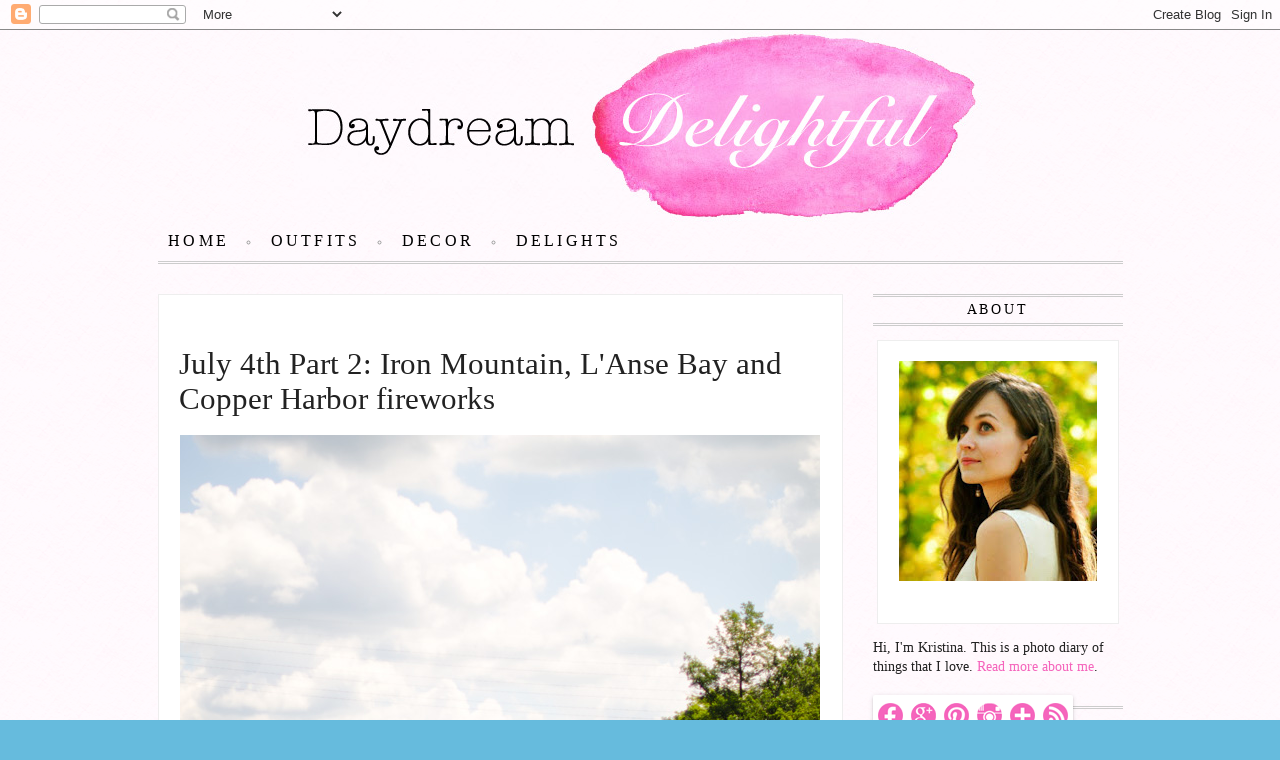

--- FILE ---
content_type: text/html; charset=UTF-8
request_url: http://www.daydreamdelightful.com/2013/07/july-4th-part-2-iron-mountain-lanse-bay.html
body_size: 20011
content:
<!DOCTYPE html>
<html class='v2' dir='ltr' lang='en'>
<head>
<link href='https://www.blogger.com/static/v1/widgets/335934321-css_bundle_v2.css' rel='stylesheet' type='text/css'/>
<meta content='width=1100' name='viewport'/>
<meta content='text/html; charset=UTF-8' http-equiv='Content-Type'/>
<meta content='blogger' name='generator'/>
<link href='http://www.daydreamdelightful.com/favicon.ico' rel='icon' type='image/x-icon'/>
<link href='http://www.daydreamdelightful.com/2013/07/july-4th-part-2-iron-mountain-lanse-bay.html' rel='canonical'/>
<link rel="alternate" type="application/atom+xml" title="Daydream Delightful - Atom" href="http://www.daydreamdelightful.com/feeds/posts/default" />
<link rel="alternate" type="application/rss+xml" title="Daydream Delightful - RSS" href="http://www.daydreamdelightful.com/feeds/posts/default?alt=rss" />
<link rel="service.post" type="application/atom+xml" title="Daydream Delightful - Atom" href="https://www.blogger.com/feeds/2956612137033510922/posts/default" />

<link rel="alternate" type="application/atom+xml" title="Daydream Delightful - Atom" href="http://www.daydreamdelightful.com/feeds/7785582737020534458/comments/default" />
<!--Can't find substitution for tag [blog.ieCssRetrofitLinks]-->
<link href='https://blogger.googleusercontent.com/img/b/R29vZ2xl/AVvXsEg7F54KgCTlc0pVMiXn2x0b4BhGgfskOtmfnXBhJcJNOOjb-maGDC3oezdveC7qX89MJdqgPFD-ewS_DB-BiQ9tPkXpl9USZIioB8Zn_phACAEwActNsCaCJRdqC466228rePEZ9luggDs/s1600/fourth-vacation-2-01.jpg' rel='image_src'/>
<meta content='http://www.daydreamdelightful.com/2013/07/july-4th-part-2-iron-mountain-lanse-bay.html' property='og:url'/>
<meta content='July 4th Part 2: Iron Mountain, L&#39;Anse Bay and Copper Harbor fireworks' property='og:title'/>
<meta content='   {Serene little spot we discovered somewhere along highway 141}     Here is a promised second round of pics from our road trip. The furthe...' property='og:description'/>
<meta content='https://blogger.googleusercontent.com/img/b/R29vZ2xl/AVvXsEg7F54KgCTlc0pVMiXn2x0b4BhGgfskOtmfnXBhJcJNOOjb-maGDC3oezdveC7qX89MJdqgPFD-ewS_DB-BiQ9tPkXpl9USZIioB8Zn_phACAEwActNsCaCJRdqC466228rePEZ9luggDs/w1200-h630-p-k-no-nu/fourth-vacation-2-01.jpg' property='og:image'/>
<title>Daydream Delightful: July 4th Part 2: Iron Mountain, L'Anse Bay and Copper Harbor fireworks</title>
<style id='page-skin-1' type='text/css'><!--
/*
-----------------------------------------------
Blogger Template Style
Name:     Simple
Designer: Josh Peterson
URL:      www.noaesthetic.com
----------------------------------------------- */
/* Variable definitions
====================
<Variable name="keycolor" description="Main Color" type="color" default="#66bbdd"/>
<Group description="Page Text" selector="body">
<Variable name="body.font" description="Font" type="font"
default="normal normal 12px Arial, Tahoma, Helvetica, FreeSans, sans-serif"/>
<Variable name="body.text.color" description="Text Color" type="color" default="#222222"/>
</Group>
<Group description="Backgrounds" selector=".body-fauxcolumns-outer">
<Variable name="body.background.color" description="Outer Background" type="color" default="#66bbdd"/>
<Variable name="content.background.color" description="Main Background" type="color" default="#ffffff"/>
<Variable name="header.background.color" description="Header Background" type="color" default="transparent"/>
</Group>
<Group description="Links" selector=".main-outer">
<Variable name="link.color" description="Link Color" type="color" default="#2288bb"/>
<Variable name="link.visited.color" description="Visited Color" type="color" default="#888888"/>
<Variable name="link.hover.color" description="Hover Color" type="color" default="#33aaff"/>
</Group>
<Group description="Blog Title" selector=".header h1">
<Variable name="header.font" description="Font" type="font"
default="normal normal 60px Arial, Tahoma, Helvetica, FreeSans, sans-serif"/>
<Variable name="header.text.color" description="Title Color" type="color" default="#3399bb" />
</Group>
<Group description="Tabs Text" selector=".tabs-inner .widget li a">
<Variable name="tabs.font" description="Font" type="font"
default="normal normal 14px Arial, Tahoma, Helvetica, FreeSans, sans-serif"/>
<Variable name="tabs.text.color" description="Text Color" type="color" default="#999999"/>
<Variable name="tabs.selected.text.color" description="Selected Color" type="color" default="#000000"/>
</Group>
<Group description="Tabs Background" selector=".tabs-outer .PageList">
<Variable name="tabs.background.color" description="Background Color" type="color" default="#f5f5f5"/>
<Variable name="tabs.selected.background.color" description="Selected Color" type="color" default="#eeeeee"/>
</Group>
<Group description="Blog Description" selector=".header .description">
<Variable name="description.text.color" description="Description Color" type="color"
default="#777777" />
</Group>
<Group description="Post Title" selector="h3.post-title, .comments h4">
<Variable name="post.title.font" description="Font" type="font"
default="normal normal 22px Arial, Tahoma, Helvetica, FreeSans, sans-serif"/>
</Group>
<Group description="Date Header" selector=".date-header">
<Variable name="date.header.color" description="Text Color" type="color"
default="#222222"/>
<Variable name="date.header.background.color" description="Background Color" type="color"
default="transparent"/>
</Group>
<Group description="Post Footer" selector=".post-footer">
<Variable name="post.footer.text.color" description="Text Color" type="color" default="#666666"/>
<Variable name="post.footer.background.color" description="Background Color" type="color"
default="#f9f9f9"/>
<Variable name="post.footer.border.color" description="Shadow Color" type="color" default="#eeeeee"/>
</Group>
<Group description="Gadgets" selector="h2">
<Variable name="widget.title.font" description="Title Font" type="font"
default="normal bold 11px Arial, Tahoma, Helvetica, FreeSans, sans-serif"/>
<Variable name="widget.title.text.color" description="Title Color" type="color" default="#000000"/>
<Variable name="widget.alternate.text.color" description="Alternate Color" type="color" default="#999999"/>
</Group>
<Group description="Images" selector=".main-inner">
<Variable name="image.background.color" description="Background Color" type="color" default="#ffffff"/>
<Variable name="image.border.color" description="Border Color" type="color" default="#eeeeee"/>
<Variable name="image.text.color" description="Caption Text Color" type="color" default="#222222"/>
</Group>
<Group description="Accents" selector=".content-inner">
<Variable name="body.rule.color" description="Separator Line Color" type="color" default="#eeeeee"/>
<Variable name="tabs.border.color" description="Tabs Border Color" type="color" default="transparent"/>
</Group>
<Variable name="body.background" description="Body Background" type="background"
color="#66bbdd" default="$(color) none repeat scroll top left"/>
<Variable name="body.background.override" description="Body Background Override" type="string" default=""/>
<Variable name="body.background.gradient.cap" description="Body Gradient Cap" type="url"
default="url(http://www.blogblog.com/1kt/simple/gradients_light.png)"/>
<Variable name="body.background.gradient.tile" description="Body Gradient Tile" type="url"
default="url(http://www.blogblog.com/1kt/simple/body_gradient_tile_light.png)"/>
<Variable name="content.background.color.selector" description="Content Background Color Selector" type="string" default=".content-inner"/>
<Variable name="content.padding" description="Content Padding" type="length" default="10px"/>
<Variable name="content.padding.horizontal" description="Content Horizontal Padding" type="length" default="10px"/>
<Variable name="content.shadow.spread" description="Content Shadow Spread" type="length" default="40px"/>
<Variable name="content.shadow.spread.webkit" description="Content Shadow Spread (WebKit)" type="length" default="5px"/>
<Variable name="content.shadow.spread.ie" description="Content Shadow Spread (IE)" type="length" default="10px"/>
<Variable name="main.border.width" description="Main Border Width" type="length" default="0"/>
<Variable name="header.background.gradient" description="Header Gradient" type="url" default="none"/>
<Variable name="header.shadow.offset.left" description="Header Shadow Offset Left" type="length" default="-1px"/>
<Variable name="header.shadow.offset.top" description="Header Shadow Offset Top" type="length" default="-1px"/>
<Variable name="header.shadow.spread" description="Header Shadow Spread" type="length" default="1px"/>
<Variable name="header.padding" description="Header Padding" type="length" default="30px"/>
<Variable name="header.border.size" description="Header Border Size" type="length" default="1px"/>
<Variable name="header.bottom.border.size" description="Header Bottom Border Size" type="length" default="1px"/>
<Variable name="header.border.horizontalsize" description="Header Horizontal Border Size" type="length" default="0"/>
<Variable name="description.text.size" description="Description Text Size" type="string" default="140%"/>
<Variable name="tabs.margin.top" description="Tabs Margin Top" type="length" default="0" />
<Variable name="tabs.margin.side" description="Tabs Side Margin" type="length" default="30px" />
<Variable name="tabs.background.gradient" description="Tabs Background Gradient" type="url"
default="url(http://www.blogblog.com/1kt/simple/gradients_light.png)"/>
<Variable name="tabs.border.width" description="Tabs Border Width" type="length" default="1px"/>
<Variable name="tabs.bevel.border.width" description="Tabs Bevel Border Width" type="length" default="1px"/>
<Variable name="date.header.padding" description="Date Header Padding" type="string" default="inherit"/>
<Variable name="date.header.letterspacing" description="Date Header Letter Spacing" type="string" default="inherit"/>
<Variable name="date.header.margin" description="Date Header Margin" type="string" default="inherit"/>
<Variable name="post.margin.bottom" description="Post Bottom Margin" type="length" default="25px"/>
<Variable name="image.border.small.size" description="Image Border Small Size" type="length" default="2px"/>
<Variable name="image.border.large.size" description="Image Border Large Size" type="length" default="5px"/>
<Variable name="page.width.selector" description="Page Width Selector" type="string" default=".region-inner"/>
<Variable name="page.width" description="Page Width" type="string" default="auto"/>
<Variable name="main.section.margin" description="Main Section Margin" type="length" default="15px"/>
<Variable name="main.padding" description="Main Padding" type="length" default="15px"/>
<Variable name="main.padding.top" description="Main Padding Top" type="length" default="30px"/>
<Variable name="main.padding.bottom" description="Main Padding Bottom" type="length" default="30px"/>
<Variable name="paging.background"
color="transparent"
description="Background of blog paging area" type="background"
default="transparent none no-repeat scroll top center"/>
<Variable name="footer.bevel" description="Bevel border length of footer" type="length" default="0"/>
<Variable name="mobile.background.overlay" description="Mobile Background Overlay" type="string"
default="transparent none repeat scroll top left"/>
<Variable name="mobile.background.size" description="Mobile Background Size" type="string" default="auto"/>
<Variable name="mobile.button.color" description="Mobile Button Color" type="color" default="#ffffff" />
<Variable name="startSide" description="Side where text starts in blog language" type="automatic" default="left"/>
<Variable name="endSide" description="Side where text ends in blog language" type="automatic" default="right"/>
*/
/* Content
----------------------------------------------- */
body {
font: normal normal 14px Georgia, Utopia, 'Palatino Linotype', Palatino, serif;
color: #222222;
background: #66bbdd url(http://3.bp.blogspot.com/-mhh5XX6l5T0/T9ztEacjtAI/AAAAAAAAABY/XOa06gHTf-c/s1600/daydream-delightful-pinkbg.gif) repeat scroll top left;
padding: 0 0 0 0;
}
html body .region-inner {
min-width: 0;
max-width: 100%;
width: auto;
}
a:link {
text-decoration:none;
color: #000000;
}
a:visited {
text-decoration:none;
color: #888888;
}
a:hover {
text-decoration:underline;
color: #dd66bb;
}
.body-fauxcolumn-outer .fauxcolumn-inner {
background: transparent none repeat scroll top left;
_background-image: none;
}
.body-fauxcolumn-outer .cap-top {
position: absolute;
z-index: 1;
height: 400px;
width: 100%;
background: #66bbdd url(http://3.bp.blogspot.com/-mhh5XX6l5T0/T9ztEacjtAI/AAAAAAAAABY/XOa06gHTf-c/s1600/daydream-delightful-pinkbg.gif) repeat scroll top left;
}
.body-fauxcolumn-outer .cap-top .cap-left {
width: 100%;
background: transparent none repeat-x scroll top left;
_background-image: none;
}
.content-outer {
-moz-box-shadow: 0 0 0 rgba(0, 0, 0, .15);
-webkit-box-shadow: 0 0 0 rgba(0, 0, 0, .15);
-goog-ms-box-shadow: 0 0 0 #333333;
box-shadow: 0 0 0 rgba(0, 0, 0, .15);
margin-bottom: 1px;
}
.content-inner {
padding: 10px 40px;
}
.content-inner {
background-color: transparent;
}
/* Header
----------------------------------------------- */
.header-outer {
background: transparent none repeat-x scroll 0 -400px;
_background-image: none;
}
.Header h1 {
font: normal normal 8px 'Courier New', Courier, FreeMono, monospace;
color: #3399bb;
text-shadow: 0 0 0 rgba(0, 0, 0, .2);
}
.Header h1 a {
color: #3399bb;
}
.Header .description {
font-size: 18px;
color: #777777;
}
.header-inner .Header .titlewrapper {
padding: 22px 0;
}
.header-inner .Header .descriptionwrapper {
padding: 0 0;
}
/* Tabs
----------------------------------------------- */
.tabs-inner .section:first-child {
border-top: 0 solid transparent;
}
.tabs-inner .section:first-child ul {
margin-top: -1px;
border-top: 1px solid transparent;
border-left: 1px solid transparent;
border-right: 1px solid transparent;
}
.tabs-inner .widget ul {
background: transparent none repeat-x scroll 0 -800px;
_background-image: none;
border-bottom: 1px solid transparent;
margin-top: 0;
margin-left: -30px;
margin-right: -30px;
}
.tabs-inner .widget li a {
display: inline-block;
padding: .6em 1em;
font: normal normal 14px Georgia, Utopia, 'Palatino Linotype', Palatino, serif;
color: #000000;
border-left: 1px solid transparent;
border-right: 1px solid transparent;
}
.tabs-inner .widget li:first-child a {
border-left: none;
}
.tabs-inner .widget li.selected a, .tabs-inner .widget li a:hover {
color: #dd66bb;
background-color: transparent;
text-decoration: none;
}
/* Columns
----------------------------------------------- */
.main-outer {
border-top: 0 solid transparent;
}
.fauxcolumn-left-outer .fauxcolumn-inner {
border-right: 1px solid transparent;
}
.fauxcolumn-right-outer .fauxcolumn-inner {
border-left: 1px solid transparent;
}
/* Headings
----------------------------------------------- */
h2 {
margin: 0 0 1em 0;
font: normal normal 14px Georgia, Utopia, 'Palatino Linotype', Palatino, serif;
color: #000000;
text-transform: uppercase;
}
/* Widgets
----------------------------------------------- */
.widget .zippy {
color: #999999;
text-shadow: 2px 2px 1px rgba(0, 0, 0, .1);
}
.widget .popular-posts ul {
list-style: none;
}
/* Posts
----------------------------------------------- */
.date-header span {
background-color: transparent;
color: #222222;
padding: 0.4em;
letter-spacing: 3px;
margin: inherit;
}
.main-inner {
padding-top: 35px;
padding-bottom: 65px;
}
.main-inner .column-center-inner {
padding: 0 0;
}
.main-inner .column-center-inner .section {
margin: 0 1em;
}
.post {
margin: 0 0 45px 0;
}
h3.post-title, .comments h4 {
font: normal normal 22px 'Courier New', Courier, FreeMono, monospace;
margin: .75em 0 0;
}
.post-body {
font-size: 110%;
line-height: 1.4;
position: relative;
}
.post-body img, .post-body .tr-caption-container, .Profile img, .Image img,
.BlogList .item-thumbnail img {
padding: 2px;
background: #ffffff;
border: 1px solid #eeeeee;
-moz-box-shadow: 1px 1px 5px rgba(0, 0, 0, .1);
-webkit-box-shadow: 1px 1px 5px rgba(0, 0, 0, .1);
box-shadow: 1px 1px 5px rgba(0, 0, 0, .1);
}
.post-body img, .post-body .tr-caption-container {
padding: 5px;
}
.post-body .tr-caption-container {
color: #222222;
}
.post-body .tr-caption-container img {
padding: 0;
background: transparent;
border: none;
-moz-box-shadow: 0 0 0 rgba(0, 0, 0, .1);
-webkit-box-shadow: 0 0 0 rgba(0, 0, 0, .1);
box-shadow: 0 0 0 rgba(0, 0, 0, .1);
}
.post-header {
margin: 0 0 1.5em;
line-height: 1.6;
font-size: 90%;
}
.post-footer {
margin: 20px -2px 0;
padding: 5px 10px;
color: #666666;
background-color: transparent;
border-bottom: 1px solid #eeeeee;
line-height: 1.6;
font-size: 90%;
}
#comments .comment-author {
padding-top: 1.5em;
border-top: 1px solid transparent;
background-position: 0 1.5em;
}
#comments .comment-author:first-child {
padding-top: 0;
border-top: none;
}
.avatar-image-container {
margin: .2em 0 0;
}
#comments .avatar-image-container img {
border: 1px solid #eeeeee;
}
/* Comments
----------------------------------------------- */
.comments .comments-content .icon.blog-author {
background-repeat: no-repeat;
background-image: url([data-uri]);
}
.comments .comments-content .loadmore a {
border-top: 1px solid #999999;
border-bottom: 1px solid #999999;
}
.comments .comment-thread.inline-thread {
background-color: transparent;
}
.comments .continue {
border-top: 2px solid #999999;
}
/* Accents
---------------------------------------------- */
.section-columns td.columns-cell {
border-left: 1px solid transparent;
}
.blog-pager {
background: transparent url(http://www.blogblog.com/1kt/simple/paging_dot.png) repeat-x scroll top center;
}
.blog-pager-older-link, .home-link,
.blog-pager-newer-link {
background-color: transparent;
padding: 5px;
}
.footer-outer {
border-top: 1px dashed #bbbbbb;
}
/* Mobile
----------------------------------------------- */
body.mobile  {
background-size: auto;
}
.mobile .body-fauxcolumn-outer {
background: transparent none repeat scroll top left;
}
.mobile .body-fauxcolumn-outer .cap-top {
background-size: 100% auto;
}
.mobile .content-outer {
-webkit-box-shadow: 0 0 3px rgba(0, 0, 0, .15);
box-shadow: 0 0 3px rgba(0, 0, 0, .15);
padding: 0 0;
}
body.mobile .AdSense {
margin: 0 -0;
}
.mobile .tabs-inner .widget ul {
margin-left: 0;
margin-right: 0;
}
.mobile .post {
margin: 0;
}
.mobile .main-inner .column-center-inner .section {
margin: 0;
}
.mobile .date-header span {
padding: 0.1em 10px;
margin: 0 -10px;
}
.mobile h3.post-title {
margin: 0;
}
.mobile .blog-pager {
background: transparent none no-repeat scroll top center;
}
.mobile .footer-outer {
border-top: none;
}
.mobile .main-inner, .mobile .footer-inner {
background-color: transparent;
}
.mobile-index-contents {
color: #222222;
}
.mobile-link-button {
background-color: #000000;
}
.mobile-link-button a:link, .mobile-link-button a:visited {
color: #ffffff;
}
.mobile .tabs-inner .section:first-child {
border-top: none;
}
.mobile .tabs-inner .PageList .widget-content {
background-color: transparent;
color: #dd66bb;
border-top: 1px solid transparent;
border-bottom: 1px solid transparent;
}
.mobile .tabs-inner .PageList .widget-content .pagelist-arrow {
border-left: 1px solid transparent;
}
.Header h1 { color: #fff; font-size: 0; text-shadow: none; }
.descriptionwrapper { margin-top: 100px; }
.header-outer { }
.header-inner { width: 1020px; background-image: none; }
.content-inner { padding: 0; }
.main-inner .columns { }
.main-inner .column-center-inner .section { margin: 0 2em; }
.date-header span { font-family: georgia, sans-serif; font-size: 0.8em; }
.post-body img { padding: 0; border: 0; }
.blog-pager { background-image: none; }
.footer-outer { border-color: #fd4e78; }
.header-inner { text-align: center; }
.header-inner img { margin: 0 auto; }
.tabs-inner { border-bottom: 3px double #ccc; margin-bottom: 25px; }
.tabs-inner .widget li { font-size: 0.8em; color: #999; list-style-type: circle; margin-left: 20px; padding-left: 0; }
.tabs-inner .widget li:first-child { list-style-type: none; margin-left: 0; }
.tabs-inner .widget li a { text-transform: uppercase; font-size: 1.45em; letter-spacing: 0.2em; padding: 0.6em; }
.tabs-inner .PageList .widget-content li:last-child { display: none; }
.main-inner { padding-top: 5px; padding-bottom: 0; }
.main-inner a { color: #f565bc; }
.main-inner .column-center-inner { }
.main-inner .column-center-inner .date-header { margin-bottom: 0; }
.main-inner .column-center-inner .date-header span { display: block; width: 161px; height: 17px; text-align: center; padding-top: 4px; margin: 0; font-size: 0.9em; font-style: italic; color: #fff; background: #fff url(http://files.keinrhythmus.com/ddd/ddd-date-bg-small.jpg) center top no-repeat; letter-spacing: 0.05em; }
.main-inner .column-center-inner #main .date-outer { background-color: #fff; padding: 20px; border: 1px solid #eee; margin-bottom: 10px; }
.main-inner .column-center-inner #main .date-outer h2.date-header { margin-bottom: 5px;}
.main-inner .column-center-inner .section { margin: 0; }
.main-inner .column-center-inner .post { margin-bottom: 30px; }
.main-inner .column-center-inner .post .post-footer { border-bottom: none; border-top: 3px double #f7aad9; }
.main-inner .column-center-inner .post-outer:last-child .post { margin-bottom: 0; }
.post-body { letter-spacing: 1px; font-size: 14px; }
.post-body .separator a { margin: 0 !important; }
.post-body .photo-hover a:hover { background-position: top right; }
.post-body img, .post-body .tr-caption-container, .Profile img, .Image img, .BlogList .item-thumbnail img { padding: 0; border: none; box-shadow: none; }
.post-body div.post-widget { border-top: 3px double #f7aad9; margin-top: 10px; padding-top: 10px; }
h3.post-title { margin-top: 0; font-family: times, serif; font-size: 2.2em; }
h3.post-title a { color: #333; }
h3.post-title a:hover { color: #f565bc; }
.post-footer { font-family: georgia, serif; font-style: italic; }
.post-footer .post-comment-link { float: right; margin: 0; padding-top: 3px; }
.post-footer .post-comment-link a { color: #333; }
.post-footer .post-comment-link a:hover { color: #F565BC; }
.post-footer .post-share-buttons { width: 530px; margin: 0; padding: 5px 0 0 5px; }
.post-footer .post-share-buttons ul { padding: 0; }
.post-footer .post-share-buttons ul li { float: left; list-style-type: circle; padding: 0 10px 0 5px; font-size: 0.7em; color: #999; min-width: 50px; }
.post-footer .post-share-buttons ul li:first-child { list-style-type: none; padding-left: 0; }
.post-footer .post-share-buttons .share-button { width: 50px; background-image: none !important; position: relative; display: inline; color: #333; }
.post-footer .post-share-buttons .share-button:hover { text-decoration: underline; color: #F565BC; }
.post-footer .post-share-buttons .share-button span.share-button-link-text { font-size: 1.5em; text-indent: 0; display: inline; margin-right: 15px; }
.post-footer .post-share-buttons ul li a.sb-twitter { width: 80px; }
.post-footer .post-share-buttons ul li a.sb-facebook { width: 120px; }
.post-footer .post-share-buttons #pin-wrapper { width: 50px; display: inline; float: right; }
.post-footer .post-share-buttons .dummy-container { display: none !important; }
.comments h4 { font-size: 0.9em; }
.main-inner .column-right-inner { padding-right: 0; }
.main-inner .column-right-inner .sidebar { margin: 0 0 0 15px; }
.sidebar h2 { border-bottom: 3px double #ccc; border-top: 3px double #ccc; letter-spacing: 0.2em; padding: 5px 0; text-align: center; }
.sidebar .widget-content .about-photo { text-align: center; margin: 0 auto; background-color: #fff; width: 240px; padding-top: 20px; border: 1px solid #eee; }
.widget-content { font-family: courier, sans-serif; }
.widget-content a { color: #f565bc; }
.sidebar .widget-content .about-photo .caption { display: block; text-align: left; margin: 5px 10px; font-family: courier, sans-serif; font-style: italic; font-weight: bold; background: #fff url(http://files.keinrhythmus.com/ddd/ddd-profile-caption.gif) top right no-repeat; height: 26px; }
.sidebar .widget-content .about-photo .caption a { color: #fff; }
.sidebar .widget-content .about-text, .sidebar .widget-content .about-text a { font-family: georgia, serif; }
.blog-list-container .blog-title { font-weight: normal; }
.share-buttons { text-align: center; }
input.gsc-search-button { text-transform: uppercase; background: transparent url(http://files.keinrhythmus.com/ddd/ddd-search-button-bg.jpg) center center no-repeat; color: #fff; border: none; height: 30px; width: 80px; font-family: georgia, serif; font-size: 1em; font-style: italic; }
.blog-pager #blog-pager-older-link a { background: transparent url(http://files.keinrhythmus.com/ddd/ddd-post-link-right.jpg) center top no-repeat; width: 138px; height: 27px; padding: 3px 10px 0 0; display: block; color: #fff; font-family: georgia, serif; font-style: italic; font-weight: bold; text-transform: lowercase; text-align: right; letter-spacing: 0.1em; }
.blog-pager #blog-pager-newer-link a { background: transparent url(http://files.keinrhythmus.com/ddd/ddd-post-link-left.jpg) center top no-repeat; width: 138px; height: 27px; padding: 3px 0 0 10px; display: block; color: #fff; font-family: georgia, serif; font-style: italic; font-weight: bold; text-transform: lowercase; text-align: left; letter-spacing: 0.1em; }
.blog-pager .home-link { display: block; width: 199px; height: 142px; margin: 0 auto; color: #fff; text-indent: -9999px; text-transform: uppercase; letter-spacing: 0.1em; background: transparent url(http://files.keinrhythmus.com/ddd/ddd-home-heart.png) center center no-repeat; }
.content-inner .footer-outer { border: none; }
.content-inner .footer-outer .footer-inner { padding: 10px; }
--></style>
<style id='template-skin-1' type='text/css'><!--
body {
min-width: 965px;
}
.content-outer, .content-fauxcolumn-outer, .region-inner {
min-width: 965px;
max-width: 965px;
_width: 965px;
}
.main-inner .columns {
padding-left: 0px;
padding-right: 280px;
}
.main-inner .fauxcolumn-center-outer {
left: 0px;
right: 280px;
/* IE6 does not respect left and right together */
_width: expression(this.parentNode.offsetWidth -
parseInt("0px") -
parseInt("280px") + 'px');
}
.main-inner .fauxcolumn-left-outer {
width: 0px;
}
.main-inner .fauxcolumn-right-outer {
width: 280px;
}
.main-inner .column-left-outer {
width: 0px;
right: 100%;
margin-left: -0px;
}
.main-inner .column-right-outer {
width: 280px;
margin-right: -280px;
}
#layout {
min-width: 0;
}
#layout .content-outer {
min-width: 0;
width: 800px;
}
#layout .region-inner {
min-width: 0;
width: auto;
}
body#layout div.add_widget {
padding: 8px;
}
body#layout div.add_widget a {
margin-left: 32px;
}
--></style>
<style>
    body {background-image:url(http\:\/\/3.bp.blogspot.com\/-mhh5XX6l5T0\/T9ztEacjtAI\/AAAAAAAAABY\/XOa06gHTf-c\/s1600\/daydream-delightful-pinkbg.gif);}
    
@media (max-width: 200px) { body {background-image:url(http\:\/\/3.bp.blogspot.com\/-mhh5XX6l5T0\/T9ztEacjtAI\/AAAAAAAAABY\/XOa06gHTf-c\/w200\/daydream-delightful-pinkbg.gif);}}
@media (max-width: 400px) and (min-width: 201px) { body {background-image:url(http\:\/\/3.bp.blogspot.com\/-mhh5XX6l5T0\/T9ztEacjtAI\/AAAAAAAAABY\/XOa06gHTf-c\/w400\/daydream-delightful-pinkbg.gif);}}
@media (max-width: 800px) and (min-width: 401px) { body {background-image:url(http\:\/\/3.bp.blogspot.com\/-mhh5XX6l5T0\/T9ztEacjtAI\/AAAAAAAAABY\/XOa06gHTf-c\/w800\/daydream-delightful-pinkbg.gif);}}
@media (max-width: 1200px) and (min-width: 801px) { body {background-image:url(http\:\/\/3.bp.blogspot.com\/-mhh5XX6l5T0\/T9ztEacjtAI\/AAAAAAAAABY\/XOa06gHTf-c\/w1200\/daydream-delightful-pinkbg.gif);}}
/* Last tag covers anything over one higher than the previous max-size cap. */
@media (min-width: 1201px) { body {background-image:url(http\:\/\/3.bp.blogspot.com\/-mhh5XX6l5T0\/T9ztEacjtAI\/AAAAAAAAABY\/XOa06gHTf-c\/w1600\/daydream-delightful-pinkbg.gif);}}
  </style>
<script type='text/javascript'>
        (function(i,s,o,g,r,a,m){i['GoogleAnalyticsObject']=r;i[r]=i[r]||function(){
        (i[r].q=i[r].q||[]).push(arguments)},i[r].l=1*new Date();a=s.createElement(o),
        m=s.getElementsByTagName(o)[0];a.async=1;a.src=g;m.parentNode.insertBefore(a,m)
        })(window,document,'script','https://www.google-analytics.com/analytics.js','ga');
        ga('create', 'UA-37547655-1', 'auto', 'blogger');
        ga('blogger.send', 'pageview');
      </script>
<link href='https://www.blogger.com/dyn-css/authorization.css?targetBlogID=2956612137033510922&amp;zx=c9096719-a3ee-404b-8fc0-bacac17a51fd' media='none' onload='if(media!=&#39;all&#39;)media=&#39;all&#39;' rel='stylesheet'/><noscript><link href='https://www.blogger.com/dyn-css/authorization.css?targetBlogID=2956612137033510922&amp;zx=c9096719-a3ee-404b-8fc0-bacac17a51fd' rel='stylesheet'/></noscript>
<meta name='google-adsense-platform-account' content='ca-host-pub-1556223355139109'/>
<meta name='google-adsense-platform-domain' content='blogspot.com'/>

<!-- data-ad-client=ca-pub-5184329714683461 -->

</head>
<body class='loading'>
<div class='navbar section' id='navbar' name='Navbar'><div class='widget Navbar' data-version='1' id='Navbar1'><script type="text/javascript">
    function setAttributeOnload(object, attribute, val) {
      if(window.addEventListener) {
        window.addEventListener('load',
          function(){ object[attribute] = val; }, false);
      } else {
        window.attachEvent('onload', function(){ object[attribute] = val; });
      }
    }
  </script>
<div id="navbar-iframe-container"></div>
<script type="text/javascript" src="https://apis.google.com/js/platform.js"></script>
<script type="text/javascript">
      gapi.load("gapi.iframes:gapi.iframes.style.bubble", function() {
        if (gapi.iframes && gapi.iframes.getContext) {
          gapi.iframes.getContext().openChild({
              url: 'https://www.blogger.com/navbar/2956612137033510922?po\x3d7785582737020534458\x26origin\x3dhttp://www.daydreamdelightful.com',
              where: document.getElementById("navbar-iframe-container"),
              id: "navbar-iframe"
          });
        }
      });
    </script><script type="text/javascript">
(function() {
var script = document.createElement('script');
script.type = 'text/javascript';
script.src = '//pagead2.googlesyndication.com/pagead/js/google_top_exp.js';
var head = document.getElementsByTagName('head')[0];
if (head) {
head.appendChild(script);
}})();
</script>
</div></div>
<div class='body-fauxcolumns'>
<div class='fauxcolumn-outer body-fauxcolumn-outer'>
<div class='cap-top'>
<div class='cap-left'></div>
<div class='cap-right'></div>
</div>
<div class='fauxborder-left'>
<div class='fauxborder-right'></div>
<div class='fauxcolumn-inner'>
</div>
</div>
<div class='cap-bottom'>
<div class='cap-left'></div>
<div class='cap-right'></div>
</div>
</div>
</div>
<div class='content'>
<div class='content-fauxcolumns'>
<div class='fauxcolumn-outer content-fauxcolumn-outer'>
<div class='cap-top'>
<div class='cap-left'></div>
<div class='cap-right'></div>
</div>
<div class='fauxborder-left'>
<div class='fauxborder-right'></div>
<div class='fauxcolumn-inner'>
</div>
</div>
<div class='cap-bottom'>
<div class='cap-left'></div>
<div class='cap-right'></div>
</div>
</div>
</div>
<div class='content-outer'>
<div class='content-cap-top cap-top'>
<div class='cap-left'></div>
<div class='cap-right'></div>
</div>
<div class='fauxborder-left content-fauxborder-left'>
<div class='fauxborder-right content-fauxborder-right'></div>
<div class='content-inner'>
<header>
<div class='header-outer'>
<div class='header-cap-top cap-top'>
<div class='cap-left'></div>
<div class='cap-right'></div>
</div>
<div class='fauxborder-left header-fauxborder-left'>
<div class='fauxborder-right header-fauxborder-right'></div>
<div class='region-inner header-inner'>
<div class='header section' id='header' name='Header'><div class='widget Header' data-version='1' id='Header1'>
<div id='header-inner'>
<a href='http://www.daydreamdelightful.com/' style='display: block'>
<img alt='Daydream Delightful' height='192px; ' id='Header1_headerimg' src='https://blogger.googleusercontent.com/img/b/R29vZ2xl/AVvXsEgq7p3A-t-qP8f0cYwz8RVMU92uw9o-_tqINa0s0J-P7_x8-M1fhRqRNS3v581vBrAX2Rf3hDelgGIiOw4kPZGXuwl5HNMn2cePcAVgXn1YGQJniDr1rqS8LkGgH0tQCNCkQa9Hp6PEiBc/s1600/ddd-header-pink-paint.jpg' style='display: block' width='692px; '/>
</a>
</div>
</div></div>
</div>
</div>
<div class='header-cap-bottom cap-bottom'>
<div class='cap-left'></div>
<div class='cap-right'></div>
</div>
</div>
</header>
<div class='tabs-outer'>
<div class='tabs-cap-top cap-top'>
<div class='cap-left'></div>
<div class='cap-right'></div>
</div>
<div class='fauxborder-left tabs-fauxborder-left'>
<div class='fauxborder-right tabs-fauxborder-right'></div>
<div class='region-inner tabs-inner'>
<div class='tabs section' id='crosscol' name='Cross-Column'><div class='widget PageList' data-version='1' id='PageList1'>
<h2>Pages</h2>
<div class='widget-content'>
<ul>
<li>
<a href='http://www.daydreamdelightful.com/'>Home</a>
</li>
<li>
<a href='http://daydreamdelightful.blogspot.com/search/label/outfits'>Outfits</a>
</li>
<li>
<a href='http://daydreamdelightful.blogspot.com/search/label/decor'>Decor</a>
</li>
<li>
<a href='http://daydreamdelightful.blogspot.com/search/label/delights'>Delights</a>
</li>
<li>
<a href='http://www.daydreamdelightful.com/p/about_17.html'>About</a>
</li>
</ul>
<div class='clear'></div>
</div>
</div></div>
<div class='tabs no-items section' id='crosscol-overflow' name='Cross-Column 2'></div>
</div>
</div>
<div class='tabs-cap-bottom cap-bottom'>
<div class='cap-left'></div>
<div class='cap-right'></div>
</div>
</div>
<div class='main-outer'>
<div class='main-cap-top cap-top'>
<div class='cap-left'></div>
<div class='cap-right'></div>
</div>
<div class='fauxborder-left main-fauxborder-left'>
<div class='fauxborder-right main-fauxborder-right'></div>
<div class='region-inner main-inner'>
<div class='columns fauxcolumns'>
<div class='fauxcolumn-outer fauxcolumn-center-outer'>
<div class='cap-top'>
<div class='cap-left'></div>
<div class='cap-right'></div>
</div>
<div class='fauxborder-left'>
<div class='fauxborder-right'></div>
<div class='fauxcolumn-inner'>
</div>
</div>
<div class='cap-bottom'>
<div class='cap-left'></div>
<div class='cap-right'></div>
</div>
</div>
<div class='fauxcolumn-outer fauxcolumn-left-outer'>
<div class='cap-top'>
<div class='cap-left'></div>
<div class='cap-right'></div>
</div>
<div class='fauxborder-left'>
<div class='fauxborder-right'></div>
<div class='fauxcolumn-inner'>
</div>
</div>
<div class='cap-bottom'>
<div class='cap-left'></div>
<div class='cap-right'></div>
</div>
</div>
<div class='fauxcolumn-outer fauxcolumn-right-outer'>
<div class='cap-top'>
<div class='cap-left'></div>
<div class='cap-right'></div>
</div>
<div class='fauxborder-left'>
<div class='fauxborder-right'></div>
<div class='fauxcolumn-inner'>
</div>
</div>
<div class='cap-bottom'>
<div class='cap-left'></div>
<div class='cap-right'></div>
</div>
</div>
<!-- corrects IE6 width calculation -->
<div class='columns-inner'>
<div class='column-center-outer'>
<div class='column-center-inner'>
<div class='main section' id='main' name='Main'><div class='widget Blog' data-version='1' id='Blog1'>
<div class='blog-posts hfeed'>

          <div class="date-outer">
        
<h2 class='date-header'><span>July 11, 2013</span></h2>

          <div class="date-posts">
        
<div class='post-outer'>
<div class='post hentry' itemscope='itemscope' itemtype='http://schema.org/BlogPosting'>
<a name='7785582737020534458'></a>
<h3 class='post-title entry-title' itemprop='name'>
July 4th Part 2: Iron Mountain, L'Anse Bay and Copper Harbor fireworks
</h3>
<div class='post-header'>
<div class='post-header-line-1'></div>
</div>
<div class='post-body entry-content' id='post-body-7785582737020534458' itemprop='articleBody'>
<div class="separator" style="clear: both; text-align: center;">
<a href="https://blogger.googleusercontent.com/img/b/R29vZ2xl/AVvXsEg7F54KgCTlc0pVMiXn2x0b4BhGgfskOtmfnXBhJcJNOOjb-maGDC3oezdveC7qX89MJdqgPFD-ewS_DB-BiQ9tPkXpl9USZIioB8Zn_phACAEwActNsCaCJRdqC466228rePEZ9luggDs/s1600/fourth-vacation-2-01.jpg" imageanchor="1" style="margin-left: 1em; margin-right: 1em;"><img border="0" src="https://blogger.googleusercontent.com/img/b/R29vZ2xl/AVvXsEg7F54KgCTlc0pVMiXn2x0b4BhGgfskOtmfnXBhJcJNOOjb-maGDC3oezdveC7qX89MJdqgPFD-ewS_DB-BiQ9tPkXpl9USZIioB8Zn_phACAEwActNsCaCJRdqC466228rePEZ9luggDs/s1600/fourth-vacation-2-01.jpg" /></a></div>
<div style="text-align: center;">
<span style="color: #999999;">{Serene little spot we discovered somewhere along highway 141}</span></div>
<div style="text-align: center;">
<span style="color: #999999;"><br /></span></div>
<div style="text-align: justify;">
Here is a promised second round of pics from our road trip. The further north we went the more beautiful the nature became. Farm fields turned into big lush forests, with occasional small towns scattered along the highways. Captivated by the beauty of the scenery we had to make more and more stops.<br />
<br /></div>
<div class="separator" style="clear: both; text-align: center;">
<a href="https://blogger.googleusercontent.com/img/b/R29vZ2xl/AVvXsEias9O69p4koBLXxIgmvgEAoksFSQU8C_UhSLkUIPCNpqGJTj_iRx00b2a5csirzse73lusBobqouwLSWbJrbt9j2LIyvlvy1eSYj3r2C7K9hHzCg_VQgxMKVOWq_tz2gmDQ9hUCfUOg2I/s1600/fourth-vacation-2-02.jpg" imageanchor="1" style="margin-left: 1em; margin-right: 1em;"><img border="0" src="https://blogger.googleusercontent.com/img/b/R29vZ2xl/AVvXsEias9O69p4koBLXxIgmvgEAoksFSQU8C_UhSLkUIPCNpqGJTj_iRx00b2a5csirzse73lusBobqouwLSWbJrbt9j2LIyvlvy1eSYj3r2C7K9hHzCg_VQgxMKVOWq_tz2gmDQ9hUCfUOg2I/s1600/fourth-vacation-2-02.jpg" /></a></div>
<br />
<div class="separator" style="clear: both; text-align: center;">
<a href="https://blogger.googleusercontent.com/img/b/R29vZ2xl/AVvXsEh_N8AabblLvqdL6nG2guo5h4qpsiiEMxNxwclI7fMzygSOrQhU2C_zgj3Evxd9k7m6jh2A_carmQRm8YpolCOUtMA5pKc5NMY3u4X0horVTeNNfuuZ9K6KEvMDdfhlM1B3J6f-cay6g4M/s1600/fourth-vacation-2-18.jpg" imageanchor="1" style="margin-left: 1em; margin-right: 1em;"><img border="0" src="https://blogger.googleusercontent.com/img/b/R29vZ2xl/AVvXsEh_N8AabblLvqdL6nG2guo5h4qpsiiEMxNxwclI7fMzygSOrQhU2C_zgj3Evxd9k7m6jh2A_carmQRm8YpolCOUtMA5pKc5NMY3u4X0horVTeNNfuuZ9K6KEvMDdfhlM1B3J6f-cay6g4M/s1600/fourth-vacation-2-18.jpg" /></a></div>
<div style="text-align: center;">
<span style="color: #999999;">{Enjoying a gorgeous view in Iron Mountain, MI}</span></div>
<div style="text-align: center;">
<span style="color: #999999;"><br /></span></div>
<div style="text-align: justify;">
We took advantage of the picnic tables set right next to the lake and had our lunch while soaking in the sun and admiring the picture perfect views.</div>
<div style="text-align: justify;">
<br /></div>
<div class="separator" style="clear: both; text-align: center;">
<a href="https://blogger.googleusercontent.com/img/b/R29vZ2xl/AVvXsEiKNgk6oplLWXlzV4wlxXBv_gzMnk0qKYQBlO2rFKIAkvksS_A-YylcXrldTe18t2fMit8Ia3mKUgcJcfQSBSRT3YS8CkwH8wXX8Z-qYfBa35DHOSk2UBOzK4wQxD2bqUJJUlYQYjcgFEw/s1600/fourth-vacation-2-03.jpg" imageanchor="1" style="margin-left: 1em; margin-right: 1em;"><img border="0" src="https://blogger.googleusercontent.com/img/b/R29vZ2xl/AVvXsEiKNgk6oplLWXlzV4wlxXBv_gzMnk0qKYQBlO2rFKIAkvksS_A-YylcXrldTe18t2fMit8Ia3mKUgcJcfQSBSRT3YS8CkwH8wXX8Z-qYfBa35DHOSk2UBOzK4wQxD2bqUJJUlYQYjcgFEw/s1600/fourth-vacation-2-03.jpg" /></a></div>
<br />
<div class="separator" style="clear: both; text-align: center;">
<a href="https://blogger.googleusercontent.com/img/b/R29vZ2xl/AVvXsEgRJxuIS-nEWN5VpVyYTRtkop3tueI_JWTePEP2W_47n12FQtpKBDBrISBUGZH1oL-e6BU2zS3qsxvy93zqdWKqBFm2N2QL8xWUj8FT6Y4MKVDcLeKcXMglC4BPNfBAgXcy9ylrxSQBd2Y/s1600/fourth-vacation-2-04.jpg" imageanchor="1" style="margin-left: 1em; margin-right: 1em;"><img border="0" src="https://blogger.googleusercontent.com/img/b/R29vZ2xl/AVvXsEgRJxuIS-nEWN5VpVyYTRtkop3tueI_JWTePEP2W_47n12FQtpKBDBrISBUGZH1oL-e6BU2zS3qsxvy93zqdWKqBFm2N2QL8xWUj8FT6Y4MKVDcLeKcXMglC4BPNfBAgXcy9ylrxSQBd2Y/s1600/fourth-vacation-2-04.jpg" /></a></div>
<div style="text-align: center;">
<span style="color: #999999;">{L'Anse Bay}</span></div>
<div style="text-align: center;">
<span style="color: #999999;"><br /></span></div>
<div class="separator" style="clear: both; text-align: center;">
<a href="https://blogger.googleusercontent.com/img/b/R29vZ2xl/AVvXsEg6IdUewPnmb8xo8O_32Znju4CzZO6S2FsHYqkbE8hBYNgHC5p_P_86tCAUh0O35YwyIdOtbxc-lO7DqG7GlBsreCj1xekeIYiGmFQiUIUeLIAptCO0II4jc4yjhMf-w9Xi88oBFpJvDGk/s1600/fourth-vacation-2-05.jpg" imageanchor="1" style="margin-left: 1em; margin-right: 1em;"><img border="0" src="https://blogger.googleusercontent.com/img/b/R29vZ2xl/AVvXsEg6IdUewPnmb8xo8O_32Znju4CzZO6S2FsHYqkbE8hBYNgHC5p_P_86tCAUh0O35YwyIdOtbxc-lO7DqG7GlBsreCj1xekeIYiGmFQiUIUeLIAptCO0II4jc4yjhMf-w9Xi88oBFpJvDGk/s1600/fourth-vacation-2-05.jpg" /></a></div>
<br />
<div class="separator" style="clear: both; text-align: center;">
<a href="https://blogger.googleusercontent.com/img/b/R29vZ2xl/AVvXsEhsS9V5wUk4Uirw2XbhD6zSOVb4EwP9JBV_hV-xQc2aXcEdVVxxkQ3JWh2ZDRF2BSmY7WGHLzMLyuFKlJ50ykUYsVw1iIsMv418SD2psD5ag_xqn3vEz2LQsCG4e_cRL1TikEZkwsoEM9U/s1600/fourth-vacation-2-06.jpg" imageanchor="1" style="margin-left: 1em; margin-right: 1em;"><img border="0" src="https://blogger.googleusercontent.com/img/b/R29vZ2xl/AVvXsEhsS9V5wUk4Uirw2XbhD6zSOVb4EwP9JBV_hV-xQc2aXcEdVVxxkQ3JWh2ZDRF2BSmY7WGHLzMLyuFKlJ50ykUYsVw1iIsMv418SD2psD5ag_xqn3vEz2LQsCG4e_cRL1TikEZkwsoEM9U/s1600/fourth-vacation-2-06.jpg" /></a></div>
<div style="text-align: center;">
<span style="color: #999999;">{A&nbsp;home cooked&nbsp;meal and Mr. C playing some tunes while awaiting for it.}</span></div>
<div style="text-align: center;">
<span style="color: #999999;"><br /></span></div>
<div class="separator" style="clear: both; text-align: center;">
<a href="https://blogger.googleusercontent.com/img/b/R29vZ2xl/AVvXsEjRRxkw86UK8vsYJMfbu800BiyNeousRC3pFjWyJpVjFjdO5KR6hn2hOQoCBnNJ3IITOnmliAMT0HaVI7RrTSBvTpXnpwrUfEVKhcQuuGLMxqOBuDNITd2AnxSUTgK5bHrik1jmI9SqZRk/s1600/fourth-vacation-2-08.jpg" imageanchor="1" style="margin-left: 1em; margin-right: 1em;"><img border="0" src="https://blogger.googleusercontent.com/img/b/R29vZ2xl/AVvXsEjRRxkw86UK8vsYJMfbu800BiyNeousRC3pFjWyJpVjFjdO5KR6hn2hOQoCBnNJ3IITOnmliAMT0HaVI7RrTSBvTpXnpwrUfEVKhcQuuGLMxqOBuDNITd2AnxSUTgK5bHrik1jmI9SqZRk/s1600/fourth-vacation-2-08.jpg" /></a></div>
<div style="text-align: center;">
<span style="color: #999999;">{Typical view in the U.P.}</span></div>
<div style="text-align: center;">
<span style="color: #999999;"><br /></span></div>
<div class="separator" style="clear: both; text-align: center;">
<a href="https://blogger.googleusercontent.com/img/b/R29vZ2xl/AVvXsEiPxJgmz8Ct_rllmkQ8NlZm6XdcwNk1W1tIA5IBdzhNQVAjId1mHcjLllvRT44BC2WzC8HrFVqIV_nHgEyc0hnCrXBW2pEGOcA0ZuvOt9zqY35YQC6kB5TKy5SjMepQqoEby7cniYaYoGo/s1600/fourth-vacation-2-07.jpg" imageanchor="1" style="margin-left: 1em; margin-right: 1em;"><img border="0" src="https://blogger.googleusercontent.com/img/b/R29vZ2xl/AVvXsEiPxJgmz8Ct_rllmkQ8NlZm6XdcwNk1W1tIA5IBdzhNQVAjId1mHcjLllvRT44BC2WzC8HrFVqIV_nHgEyc0hnCrXBW2pEGOcA0ZuvOt9zqY35YQC6kB5TKy5SjMepQqoEby7cniYaYoGo/s1600/fourth-vacation-2-07.jpg" /></a></div>
<br />
<div class="separator" style="clear: both; text-align: center;">
<a href="https://blogger.googleusercontent.com/img/b/R29vZ2xl/AVvXsEjBo37YqUOyrp9tVw2yNWi0PooEu3QXeg64ErcLjpMEDr_Gj-7QTfBWUY8nObTgQvu6b7-CHeegX2O0zE2geU2x6ii05KXFDJEwujptXbrdy9VWCoWoc86qjfPKkZeIvDXFQbluwEg4AzE/s1600/fourth-vacation-2-09.jpg" imageanchor="1" style="margin-left: 1em; margin-right: 1em;"><img border="0" src="https://blogger.googleusercontent.com/img/b/R29vZ2xl/AVvXsEjBo37YqUOyrp9tVw2yNWi0PooEu3QXeg64ErcLjpMEDr_Gj-7QTfBWUY8nObTgQvu6b7-CHeegX2O0zE2geU2x6ii05KXFDJEwujptXbrdy9VWCoWoc86qjfPKkZeIvDXFQbluwEg4AzE/s1600/fourth-vacation-2-09.jpg" /></a></div>
<br />
<div class="separator" style="clear: both; text-align: center;">
<a href="https://blogger.googleusercontent.com/img/b/R29vZ2xl/AVvXsEh2pKfJg7qoHzBVmNSTB0k7r6C4KTXP8N-_2cobrnHseejhfhMLAvNxxR9muuheqd5FfF3oGDTL-fPeq3uu3UN0VC1Xsp4CCJOtdfZKlHvIeuf3WTuBbrfe42NJi6GrUf9DSTCSaWrnZ_U/s1600/fourth-vacation-2-13.jpg" imageanchor="1" style="margin-left: 1em; margin-right: 1em;"><img border="0" src="https://blogger.googleusercontent.com/img/b/R29vZ2xl/AVvXsEh2pKfJg7qoHzBVmNSTB0k7r6C4KTXP8N-_2cobrnHseejhfhMLAvNxxR9muuheqd5FfF3oGDTL-fPeq3uu3UN0VC1Xsp4CCJOtdfZKlHvIeuf3WTuBbrfe42NJi6GrUf9DSTCSaWrnZ_U/s1600/fourth-vacation-2-13.jpg" /></a></div>
<div style="text-align: center;">
<span style="color: #999999;">{Fireworks at Copper Harbor, MI}</span></div>
<div style="text-align: center;">
<br /></div>
<div style="text-align: justify;">
This could easily be the best and the longest firework show I've ever seen. Bravo Copper Harbor!</div>
<div style="text-align: justify;">
<br /></div>
<div class="separator" style="clear: both; text-align: center;">
<a href="https://blogger.googleusercontent.com/img/b/R29vZ2xl/AVvXsEi8io_F392A7nkW7HkBAo-fSAU4ScSEyqU0rj2HgQ7Z6qCqJ8eQYPeHC2QBzbyn8paD59A-bJ60c0qG2yNWkW5vWzNrpr2LfWkyPsZGoZkXqpG4ZvaNIms0eMhXxFOrAXEbiKZzaNc_Iv8/s1600/fourth-vacation-2-11.jpg" imageanchor="1" style="margin-left: 1em; margin-right: 1em;"><img border="0" src="https://blogger.googleusercontent.com/img/b/R29vZ2xl/AVvXsEi8io_F392A7nkW7HkBAo-fSAU4ScSEyqU0rj2HgQ7Z6qCqJ8eQYPeHC2QBzbyn8paD59A-bJ60c0qG2yNWkW5vWzNrpr2LfWkyPsZGoZkXqpG4ZvaNIms0eMhXxFOrAXEbiKZzaNc_Iv8/s1600/fourth-vacation-2-11.jpg" /></a></div>
<br />
<div class="separator" style="clear: both; text-align: center;">
<a href="https://blogger.googleusercontent.com/img/b/R29vZ2xl/AVvXsEhAgRvjV_0OAaWVLqLqq1HespVQBEIhvrRf2akjhb6mV5s6Ja4lTetKdOVOuOGymqJ9L6QXFHL36siGoJwVLUblqmkVBantPh9oOk92r3iZy_k2ZWsGQFUUp3htBhYhnr1irZjy4FrqaLo/s1600/fourth-vacation-2-10.jpg" imageanchor="1" style="margin-left: 1em; margin-right: 1em;"><img border="0" src="https://blogger.googleusercontent.com/img/b/R29vZ2xl/AVvXsEhAgRvjV_0OAaWVLqLqq1HespVQBEIhvrRf2akjhb6mV5s6Ja4lTetKdOVOuOGymqJ9L6QXFHL36siGoJwVLUblqmkVBantPh9oOk92r3iZy_k2ZWsGQFUUp3htBhYhnr1irZjy4FrqaLo/s1600/fourth-vacation-2-10.jpg" /></a></div>
<br />
<div class="separator" style="clear: both; text-align: center;">
<a href="https://blogger.googleusercontent.com/img/b/R29vZ2xl/AVvXsEilfR4L5uLYKj9cn9p1bS8ijIooBl_xivftueP___POhtUqoJ_Rs2FGr3QH6x3T1ghCYtVVom_TMgexO93x8raqpFCp53LKTr2NoYpFqIMz8ZtSGsMTM-6BtTDQpjCb2-Aax5iHhzLZ1fo/s1600/fourth-vacation-2-12.jpg" imageanchor="1" style="margin-left: 1em; margin-right: 1em;"><img border="0" src="https://blogger.googleusercontent.com/img/b/R29vZ2xl/AVvXsEilfR4L5uLYKj9cn9p1bS8ijIooBl_xivftueP___POhtUqoJ_Rs2FGr3QH6x3T1ghCYtVVom_TMgexO93x8raqpFCp53LKTr2NoYpFqIMz8ZtSGsMTM-6BtTDQpjCb2-Aax5iHhzLZ1fo/s1600/fourth-vacation-2-12.jpg" /></a></div>
<br />
<div class="separator" style="clear: both; text-align: center;">
<a href="https://blogger.googleusercontent.com/img/b/R29vZ2xl/AVvXsEiJ7I1UmgPXnxp6jSPl0a_T9mvHhr-KMUXSAf2zHkTwAj4Ci97NpGushZu75bei-cnIfB0lcvxMdgeixoALpWRBNh2JBa45XHVjeHsttGtTH2vmwVliVY9X4OPSlQD295BIzpFUlViL_Ww/s1600/fourth-vacation-2-14.jpg" imageanchor="1" style="margin-left: 1em; margin-right: 1em;"><img border="0" src="https://blogger.googleusercontent.com/img/b/R29vZ2xl/AVvXsEiJ7I1UmgPXnxp6jSPl0a_T9mvHhr-KMUXSAf2zHkTwAj4Ci97NpGushZu75bei-cnIfB0lcvxMdgeixoALpWRBNh2JBa45XHVjeHsttGtTH2vmwVliVY9X4OPSlQD295BIzpFUlViL_Ww/s1600/fourth-vacation-2-14.jpg" /></a></div>
<div style="text-align: center;">
<span style="color: #999999;">{Some cool effects that C was able to achieve by moving the camera while taking the picture.}</span></div>
<div style="text-align: center;">
<span style="color: #999999;"><br /></span></div>
<div class="separator" style="clear: both; text-align: center;">
<a href="https://blogger.googleusercontent.com/img/b/R29vZ2xl/AVvXsEivbHI7msGOKUGrhRR7mWybJmcNBuJNkK4pBAHek2eWpDeURR28idmCI6cCwDowXQpiOaUEu4NZgy4nmBsnGFQwW4aK0JwcRaPSDSyVkI3UJeQmuG7k0FgX7RaPvrEeufUIs1ajjhiS9JQ/s1600/fourth-vacation-2-15.jpg" imageanchor="1" style="margin-left: 1em; margin-right: 1em;"><img border="0" src="https://blogger.googleusercontent.com/img/b/R29vZ2xl/AVvXsEivbHI7msGOKUGrhRR7mWybJmcNBuJNkK4pBAHek2eWpDeURR28idmCI6cCwDowXQpiOaUEu4NZgy4nmBsnGFQwW4aK0JwcRaPSDSyVkI3UJeQmuG7k0FgX7RaPvrEeufUIs1ajjhiS9JQ/s1600/fourth-vacation-2-15.jpg" /></a></div>
<br />
<div class="separator" style="clear: both; text-align: center;">
<a href="https://blogger.googleusercontent.com/img/b/R29vZ2xl/AVvXsEhH4Xgp0UUsH7HutOzmBlEUlDst40hyTsto8ZfQYl6drKeOKihJoHdxwcK08xvHeAvUJmVDZm2J2OTJr3JNi0W73ZgXt3Tts_93b580aAlnhewM0V_sU7vmqXaTgXUITLcOx46qZc-kk34/s1600/fourth-vacation-2-16.jpg" imageanchor="1" style="margin-left: 1em; margin-right: 1em;"><img border="0" src="https://blogger.googleusercontent.com/img/b/R29vZ2xl/AVvXsEhH4Xgp0UUsH7HutOzmBlEUlDst40hyTsto8ZfQYl6drKeOKihJoHdxwcK08xvHeAvUJmVDZm2J2OTJr3JNi0W73ZgXt3Tts_93b580aAlnhewM0V_sU7vmqXaTgXUITLcOx46qZc-kk34/s1600/fourth-vacation-2-16.jpg" /></a></div>
<br />
<div class="separator" style="clear: both; text-align: center;">
<a href="https://blogger.googleusercontent.com/img/b/R29vZ2xl/AVvXsEjH3t0lE3grnAhGwdKu2c-ZlRPtzmNDnNhx2TJJb28oYoL4MEs6HFNvliHyfnOtRYkLoSgrgKo7SHEff52r4Ji5-7kGoKxrjgRSSStng9rTBIni8rsaihlIenOf-kIyq9fgqCrmAgQnk38/s1600/fourth-vacation-2-17.jpg" imageanchor="1" style="margin-left: 1em; margin-right: 1em;"><img border="0" src="https://blogger.googleusercontent.com/img/b/R29vZ2xl/AVvXsEjH3t0lE3grnAhGwdKu2c-ZlRPtzmNDnNhx2TJJb28oYoL4MEs6HFNvliHyfnOtRYkLoSgrgKo7SHEff52r4Ji5-7kGoKxrjgRSSStng9rTBIni8rsaihlIenOf-kIyq9fgqCrmAgQnk38/s1600/fourth-vacation-2-17.jpg" /></a></div>
<br />
To be continued...
<div style='clear: both;'></div>
</div>
<div class='post-footer'>
<div class='post-footer-line post-footer-line-1'><span class='post-author vcard'>
</span>
<span class='post-timestamp'>
</span>
<span class='post-comment-link'>
</span>
<span class='post-icons'>
</span>
<div class='post-share-buttons goog-inline-block'>
<ul>
<li><a class='goog-inline-block share-button sb-twitter' href='https://www.blogger.com/share-post.g?blogID=2956612137033510922&postID=7785582737020534458&target=twitter' id='shareTwitter' target='_blank' title='Share to X'><span class='share-button-link-text'>
tweet this</span></a></li>
<li><a class='goog-inline-block share-button sb-facebook' href='https://www.blogger.com/share-post.g?blogID=2956612137033510922&postID=7785582737020534458&target=facebook' id='shareFacebook' onclick='window.open(this.href, "_blank", "height=430,width=640"); return false;' target='_blank' title='Share to Facebook'><span class='share-button-link-text'>
like on facebook</span></a></li>
<li><a class='goog-inline-block share-button sb-email' href='https://www.blogger.com/share-post.g?blogID=2956612137033510922&postID=7785582737020534458&target=email' id='shareEmail' target='_blank' title='Email This'><span class='share-button-link-text'>
email</span></a></li>
<li><a class='goog-inline-block share-button sb-blog' href='https://www.blogger.com/share-post.g?blogID=2956612137033510922&postID=7785582737020534458&target=blog' id='shareBlog' onclick='window.open(this.href, "_blank", "height=270,width=475"); return false;' target='_blank' title='BlogThis!'><span class='share-button-link-text'>
reblog</span></a></li>
</ul>
<div id='pin-wrapper' style='margin:0; text-align: left;'>
<a class='pin-it-button' count-layout='horizontal' href='http://pinterest.com/pin/create/button/?url=http://www.daydreamdelightful.com/2013/07/july-4th-part-2-iron-mountain-lanse-bay.html'>pin it</a>
<a href='javascript:void(run_pinmarklet())' style='margin-left:-93px; width:43px; height:22px; display:inline-block;'></a>
</div>
<script src='http://assets.pinterest.com/js/pinit.js' type='text/javascript'></script>
<script type='text/javascript'>
function run_pinmarklet() {
    var e=document.createElement('script');
    e.setAttribute('type','text/javascript');
    e.setAttribute('charset','UTF-8');
    e.setAttribute('src','http://assets.pinterest.com/js/pinmarklet.js?r=' + Math.random()*99999999);
    document.body.appendChild(e);
}
</script>
</div>
</div>
<div class='post-footer-line post-footer-line-2'><span class='post-labels'>
Labels:
<a href='http://www.daydreamdelightful.com/search/label/fireworks' rel='tag'>fireworks</a>,
<a href='http://www.daydreamdelightful.com/search/label/holiday' rel='tag'>holiday</a>,
<a href='http://www.daydreamdelightful.com/search/label/michigan' rel='tag'>michigan</a>,
<a href='http://www.daydreamdelightful.com/search/label/nature' rel='tag'>nature</a>,
<a href='http://www.daydreamdelightful.com/search/label/road%20trip' rel='tag'>road trip</a>,
<a href='http://www.daydreamdelightful.com/search/label/U.P.' rel='tag'>U.P.</a>
</span>
</div>
<div class='post-footer-line post-footer-line-3'><span class='post-location'>
</span>
</div>
</div>
</div>
<div class='comments' id='comments'>
<a name='comments'></a>
<h4>2 comments:</h4>
<div class='comments-content'>
<script async='async' src='' type='text/javascript'></script>
<script type='text/javascript'>
    (function() {
      var items = null;
      var msgs = null;
      var config = {};

// <![CDATA[
      var cursor = null;
      if (items && items.length > 0) {
        cursor = parseInt(items[items.length - 1].timestamp) + 1;
      }

      var bodyFromEntry = function(entry) {
        var text = (entry &&
                    ((entry.content && entry.content.$t) ||
                     (entry.summary && entry.summary.$t))) ||
            '';
        if (entry && entry.gd$extendedProperty) {
          for (var k in entry.gd$extendedProperty) {
            if (entry.gd$extendedProperty[k].name == 'blogger.contentRemoved') {
              return '<span class="deleted-comment">' + text + '</span>';
            }
          }
        }
        return text;
      }

      var parse = function(data) {
        cursor = null;
        var comments = [];
        if (data && data.feed && data.feed.entry) {
          for (var i = 0, entry; entry = data.feed.entry[i]; i++) {
            var comment = {};
            // comment ID, parsed out of the original id format
            var id = /blog-(\d+).post-(\d+)/.exec(entry.id.$t);
            comment.id = id ? id[2] : null;
            comment.body = bodyFromEntry(entry);
            comment.timestamp = Date.parse(entry.published.$t) + '';
            if (entry.author && entry.author.constructor === Array) {
              var auth = entry.author[0];
              if (auth) {
                comment.author = {
                  name: (auth.name ? auth.name.$t : undefined),
                  profileUrl: (auth.uri ? auth.uri.$t : undefined),
                  avatarUrl: (auth.gd$image ? auth.gd$image.src : undefined)
                };
              }
            }
            if (entry.link) {
              if (entry.link[2]) {
                comment.link = comment.permalink = entry.link[2].href;
              }
              if (entry.link[3]) {
                var pid = /.*comments\/default\/(\d+)\?.*/.exec(entry.link[3].href);
                if (pid && pid[1]) {
                  comment.parentId = pid[1];
                }
              }
            }
            comment.deleteclass = 'item-control blog-admin';
            if (entry.gd$extendedProperty) {
              for (var k in entry.gd$extendedProperty) {
                if (entry.gd$extendedProperty[k].name == 'blogger.itemClass') {
                  comment.deleteclass += ' ' + entry.gd$extendedProperty[k].value;
                } else if (entry.gd$extendedProperty[k].name == 'blogger.displayTime') {
                  comment.displayTime = entry.gd$extendedProperty[k].value;
                }
              }
            }
            comments.push(comment);
          }
        }
        return comments;
      };

      var paginator = function(callback) {
        if (hasMore()) {
          var url = config.feed + '?alt=json&v=2&orderby=published&reverse=false&max-results=50';
          if (cursor) {
            url += '&published-min=' + new Date(cursor).toISOString();
          }
          window.bloggercomments = function(data) {
            var parsed = parse(data);
            cursor = parsed.length < 50 ? null
                : parseInt(parsed[parsed.length - 1].timestamp) + 1
            callback(parsed);
            window.bloggercomments = null;
          }
          url += '&callback=bloggercomments';
          var script = document.createElement('script');
          script.type = 'text/javascript';
          script.src = url;
          document.getElementsByTagName('head')[0].appendChild(script);
        }
      };
      var hasMore = function() {
        return !!cursor;
      };
      var getMeta = function(key, comment) {
        if ('iswriter' == key) {
          var matches = !!comment.author
              && comment.author.name == config.authorName
              && comment.author.profileUrl == config.authorUrl;
          return matches ? 'true' : '';
        } else if ('deletelink' == key) {
          return config.baseUri + '/comment/delete/'
               + config.blogId + '/' + comment.id;
        } else if ('deleteclass' == key) {
          return comment.deleteclass;
        }
        return '';
      };

      var replybox = null;
      var replyUrlParts = null;
      var replyParent = undefined;

      var onReply = function(commentId, domId) {
        if (replybox == null) {
          // lazily cache replybox, and adjust to suit this style:
          replybox = document.getElementById('comment-editor');
          if (replybox != null) {
            replybox.height = '250px';
            replybox.style.display = 'block';
            replyUrlParts = replybox.src.split('#');
          }
        }
        if (replybox && (commentId !== replyParent)) {
          replybox.src = '';
          document.getElementById(domId).insertBefore(replybox, null);
          replybox.src = replyUrlParts[0]
              + (commentId ? '&parentID=' + commentId : '')
              + '#' + replyUrlParts[1];
          replyParent = commentId;
        }
      };

      var hash = (window.location.hash || '#').substring(1);
      var startThread, targetComment;
      if (/^comment-form_/.test(hash)) {
        startThread = hash.substring('comment-form_'.length);
      } else if (/^c[0-9]+$/.test(hash)) {
        targetComment = hash.substring(1);
      }

      // Configure commenting API:
      var configJso = {
        'maxDepth': config.maxThreadDepth
      };
      var provider = {
        'id': config.postId,
        'data': items,
        'loadNext': paginator,
        'hasMore': hasMore,
        'getMeta': getMeta,
        'onReply': onReply,
        'rendered': true,
        'initComment': targetComment,
        'initReplyThread': startThread,
        'config': configJso,
        'messages': msgs
      };

      var render = function() {
        if (window.goog && window.goog.comments) {
          var holder = document.getElementById('comment-holder');
          window.goog.comments.render(holder, provider);
        }
      };

      // render now, or queue to render when library loads:
      if (window.goog && window.goog.comments) {
        render();
      } else {
        window.goog = window.goog || {};
        window.goog.comments = window.goog.comments || {};
        window.goog.comments.loadQueue = window.goog.comments.loadQueue || [];
        window.goog.comments.loadQueue.push(render);
      }
    })();
// ]]>
  </script>
<div id='comment-holder'>
<div class="comment-thread toplevel-thread"><ol id="top-ra"><li class="comment" id="c1016295286449503228"><div class="avatar-image-container"><img src="//www.blogger.com/img/blogger_logo_round_35.png" alt=""/></div><div class="comment-block"><div class="comment-header"><cite class="user"><a href="https://www.blogger.com/profile/03891315017218863243" rel="nofollow">Suzanne</a></cite><span class="icon user "></span><span class="datetime secondary-text"><a rel="nofollow" href="http://www.daydreamdelightful.com/2013/07/july-4th-part-2-iron-mountain-lanse-bay.html?showComment=1373723288609#c1016295286449503228">July 13, 2013 at 8:48&#8239;AM</a></span></div><p class="comment-content">Wow! What fabulous photos! Those fireworks shots are incredible.<br><br>I&#39;ve only briefly visited Michigan, around the Detroit area which was by all accounts quite horrible. This however looks stunning. <br><br>Just come another 1.5 hours north and you&#39;ll be introduced to some of the most beautiful open country in the world. Yes I&#39;m proud of my homeland : )<br><br>bisous<br>Suzanne </p><span class="comment-actions secondary-text"><a class="comment-reply" target="_self" data-comment-id="1016295286449503228">Reply</a><span class="item-control blog-admin blog-admin pid-1883808347"><a target="_self" href="https://www.blogger.com/comment/delete/2956612137033510922/1016295286449503228">Delete</a></span></span></div><div class="comment-replies"><div id="c1016295286449503228-rt" class="comment-thread inline-thread"><span class="thread-toggle thread-expanded"><span class="thread-arrow"></span><span class="thread-count"><a target="_self">Replies</a></span></span><ol id="c1016295286449503228-ra" class="thread-chrome thread-expanded"><div><li class="comment" id="c5605329147431367957"><div class="avatar-image-container"><img src="//www.blogger.com/img/blogger_logo_round_35.png" alt=""/></div><div class="comment-block"><div class="comment-header"><cite class="user"><a href="https://www.blogger.com/profile/09772870375969793419" rel="nofollow">Unknown</a></cite><span class="icon user blog-author"></span><span class="datetime secondary-text"><a rel="nofollow" href="http://www.daydreamdelightful.com/2013/07/july-4th-part-2-iron-mountain-lanse-bay.html?showComment=1373732469101#c5605329147431367957">July 13, 2013 at 11:21&#8239;AM</a></span></div><p class="comment-content">Suzanne, we actually planned on going to Canada instead. We were going to stop in Toronto for a day or two and the drive up to Montreal and Quebec. That was until a row of some unfortunate events emptied our wallets right before the vacation time. I was quite disappointed, but at least we got to have some fun in Michigan. </p><span class="comment-actions secondary-text"><span class="item-control blog-admin blog-admin pid-1267903208"><a target="_self" href="https://www.blogger.com/comment/delete/2956612137033510922/5605329147431367957">Delete</a></span></span></div><div class="comment-replies"><div id="c5605329147431367957-rt" class="comment-thread inline-thread hidden"><span class="thread-toggle thread-expanded"><span class="thread-arrow"></span><span class="thread-count"><a target="_self">Replies</a></span></span><ol id="c5605329147431367957-ra" class="thread-chrome thread-expanded"><div></div><div id="c5605329147431367957-continue" class="continue"><a class="comment-reply" target="_self" data-comment-id="5605329147431367957">Reply</a></div></ol></div></div><div class="comment-replybox-single" id="c5605329147431367957-ce"></div></li></div><div id="c1016295286449503228-continue" class="continue"><a class="comment-reply" target="_self" data-comment-id="1016295286449503228">Reply</a></div></ol></div></div><div class="comment-replybox-single" id="c1016295286449503228-ce"></div></li></ol><div id="top-continue" class="continue"><a class="comment-reply" target="_self">Add comment</a></div><div class="comment-replybox-thread" id="top-ce"></div><div class="loadmore hidden" data-post-id="7785582737020534458"><a target="_self">Load more...</a></div></div>
</div>
</div>
<p class='comment-footer'>
<div class='comment-form'>
<a name='comment-form'></a>
<p>
</p>
<a href='https://www.blogger.com/comment/frame/2956612137033510922?po=7785582737020534458&hl=en&saa=85391&origin=http://www.daydreamdelightful.com' id='comment-editor-src'></a>
<iframe allowtransparency='true' class='blogger-iframe-colorize blogger-comment-from-post' frameborder='0' height='410px' id='comment-editor' name='comment-editor' src='' width='100%'></iframe>
<script src='https://www.blogger.com/static/v1/jsbin/2830521187-comment_from_post_iframe.js' type='text/javascript'></script>
<script type='text/javascript'>
      BLOG_CMT_createIframe('https://www.blogger.com/rpc_relay.html');
    </script>
</div>
</p>
<div id='backlinks-container'>
<div id='Blog1_backlinks-container'>
</div>
</div>
</div>
</div>

        </div></div>
      
</div>
<div class='blog-pager' id='blog-pager'>
<span id='blog-pager-newer-link'>
<a class='blog-pager-newer-link' href='http://www.daydreamdelightful.com/2013/07/july-4th-part-3-calumet-brockway.html' id='Blog1_blog-pager-newer-link' title='Newer Post'>Newer Post</a>
</span>
<span id='blog-pager-older-link'>
<a class='blog-pager-older-link' href='http://www.daydreamdelightful.com/2013/07/july-4th-part-1-milwaukee.html' id='Blog1_blog-pager-older-link' title='Older Post'>Older Post</a>
</span>
<a class='home-link' href='http://www.daydreamdelightful.com/'>Home</a>
</div>
<div class='clear'></div>
<div class='post-feeds'>
<div class='feed-links'>
Subscribe to:
<a class='feed-link' href='http://www.daydreamdelightful.com/feeds/7785582737020534458/comments/default' target='_blank' type='application/atom+xml'>Post Comments (Atom)</a>
</div>
</div>
</div></div>
</div>
</div>
<div class='column-left-outer'>
<div class='column-left-inner'>
<aside>
</aside>
</div>
</div>
<div class='column-right-outer'>
<div class='column-right-inner'>
<aside>
<div class='sidebar section' id='sidebar-right-1'><div class='widget Text' data-version='1' id='Text1'>
<h2 class='title'>About</h2>
<div class='widget-content'>
<div class="about-photo"><a href="http://daydreamdelightful.blogspot.com/p/about_17.html"><img alt="me" src="https://blogger.googleusercontent.com/img/b/R29vZ2xl/AVvXsEhfHRorL1LwRy8IZU8ps9pS_6LiiRoSCPRb0mlIBo4VZqNP10mjGXixeNBD_acaKVjBqxeSSlb7qn1otpKYEbm8_99kpHPtP0pjwQPLXRK9LkeuJ9O0DJgfwUldOff9CFM4urygOG_EI9U/s220/daydreamdelightful-profile.jpg" /></a><span class="caption"><a href="http://daydreamdelightful.blogspot.com/p/about_17.html">Hello!</a></span></div><p class="about-text">Hi, I'm Kristina. This is a photo diary of things that I love. <a href="http://daydreamdelightful.blogspot.com/p/about_17.html">Read more about me</a>.<br /></p>
</div>
<div class='clear'></div>
</div><div class='widget HTML' data-version='1' id='HTML3'>
<h2 class='title'>Follow Me</h2>
<div class='widget-content'>
<div class="share-buttons">
<a href="http://www.facebook.com/daydreamdelightful/" /><img src="http://files.daydreamdelightful.com/images/ddd-facebook-button-25.png" alt="Facebook" /></a> 
<a href="https://plus.google.com/103364556969213704687/posts" /><img src="http://files.daydreamdelightful.com/images/ddd-google-button-25.png" alt="Google+" /></a> 
<a href="http://www.pinterest.com/daydreamdelight/" /><img src="http://files.daydreamdelightful.com/images/ddd-pinterest-button-25.png" alt="Pinterest" /></a> 
<a href="http://instagram.com/daydreamdelightful" /><img src="http://files.daydreamdelightful.com/images/ddd-instagram-button-25.png" alt="Instagram" /></a> 
<a href="http://www.bloglovin.com/blog/3985804" /><img src="http://files.daydreamdelightful.com/images/ddd-bloglovin-button-25.png" alt="Bloglovin" /></a> 
<a href="http://www.daydreamdelightful.com/feeds/posts/default" /><img src="http://files.daydreamdelightful.com/images/ddd-rss-button-25.png" alt="RSS" /></a>
</div>
</div>
<div class='clear'></div>
</div><div class='widget BlogSearch' data-version='1' id='BlogSearch1'>
<h2 class='title'>Find</h2>
<div class='widget-content'>
<div id='BlogSearch1_form'>
<form action='http://www.daydreamdelightful.com/search' class='gsc-search-box' target='_top'>
<table cellpadding='0' cellspacing='0' class='gsc-search-box'>
<tbody>
<tr>
<td class='gsc-input'>
<input autocomplete='off' class='gsc-input' name='q' size='10' title='search' type='text' value=''/>
</td>
<td class='gsc-search-button'>
<input class='gsc-search-button' title='search' type='submit' value='Search'/>
</td>
</tr>
</tbody>
</table>
</form>
</div>
</div>
<div class='clear'></div>
</div><div class='widget BlogList' data-version='1' id='BlogList1'>
<h2 class='title'>Blogs I Love</h2>
<div class='widget-content'>
<div class='blog-list-container' id='BlogList1_container'>
<ul id='BlogList1_blogs'>
<li style='display: block;'>
<div class='blog-icon'>
</div>
<div class='blog-content'>
<div class='blog-title'>
<a href='https://cupofjo.com/' target='_blank'>
A CUP OF JO</a>
</div>
<div class='item-content'>
</div>
</div>
<div style='clear: both;'></div>
</li>
<li style='display: block;'>
<div class='blog-icon'>
</div>
<div class='blog-content'>
<div class='blog-title'>
<a href='https://www.kendieveryday.com/' target='_blank'>
Kendi Everyday</a>
</div>
<div class='item-content'>
</div>
</div>
<div style='clear: both;'></div>
</li>
<li style='display: block;'>
<div class='blog-icon'>
</div>
<div class='blog-content'>
<div class='blog-title'>
<a href='https://www.wendyslookbook.com' target='_blank'>
Wendy's Lookbook</a>
</div>
<div class='item-content'>
</div>
</div>
<div style='clear: both;'></div>
</li>
<li style='display: block;'>
<div class='blog-icon'>
</div>
<div class='blog-content'>
<div class='blog-title'>
<a href='https://ohhappyday.com' target='_blank'>
Oh Happy Day!</a>
</div>
<div class='item-content'>
</div>
</div>
<div style='clear: both;'></div>
</li>
<li style='display: block;'>
<div class='blog-icon'>
</div>
<div class='blog-content'>
<div class='blog-title'>
<a href='https://www.thedaybookblog.com/' target='_blank'>
the daybook</a>
</div>
<div class='item-content'>
</div>
</div>
<div style='clear: both;'></div>
</li>
<li style='display: block;'>
<div class='blog-icon'>
</div>
<div class='blog-content'>
<div class='blog-title'>
<a href='https://effortlesslywithroxy.com' target='_blank'>
Effortless Anthropologie</a>
</div>
<div class='item-content'>
</div>
</div>
<div style='clear: both;'></div>
</li>
<li style='display: block;'>
<div class='blog-icon'>
</div>
<div class='blog-content'>
<div class='blog-title'>
<a href='https://9to5chic.com' target='_blank'>
9to5Chic</a>
</div>
<div class='item-content'>
</div>
</div>
<div style='clear: both;'></div>
</li>
<li style='display: block;'>
<div class='blog-icon'>
</div>
<div class='blog-content'>
<div class='blog-title'>
<a href='http://atlantic-pacific.blogspot.com/' target='_blank'>
Atlantic-Pacific</a>
</div>
<div class='item-content'>
</div>
</div>
<div style='clear: both;'></div>
</li>
<li style='display: block;'>
<div class='blog-icon'>
</div>
<div class='blog-content'>
<div class='blog-title'>
<a href='http://www.brooklynblonde.com/' target='_blank'>
Brooklyn Blonde</a>
</div>
<div class='item-content'>
</div>
</div>
<div style='clear: both;'></div>
</li>
<li style='display: block;'>
<div class='blog-icon'>
</div>
<div class='blog-content'>
<div class='blog-title'>
<a href='https://bisous.typepad.com/bisous/' target='_blank'>
Suzanne Carillo Style Files</a>
</div>
<div class='item-content'>
</div>
</div>
<div style='clear: both;'></div>
</li>
<li style='display: none;'>
<div class='blog-icon'>
</div>
<div class='blog-content'>
<div class='blog-title'>
<a href='http://www.classy-fabulous.com/' target='_blank'>
Classy and fabulous</a>
</div>
<div class='item-content'>
</div>
</div>
<div style='clear: both;'></div>
</li>
<li style='display: none;'>
<div class='blog-icon'>
</div>
<div class='blog-content'>
<div class='blog-title'>
<a href='https://thedeadiaries.wordpress.com' target='_blank'>
the dea diaries</a>
</div>
<div class='item-content'>
</div>
</div>
<div style='clear: both;'></div>
</li>
<li style='display: none;'>
<div class='blog-icon'>
</div>
<div class='blog-content'>
<div class='blog-title'>
<a href='http://taza-and-husband.blogspot.com/' target='_blank'>
Love Taza</a>
</div>
<div class='item-content'>
</div>
</div>
<div style='clear: both;'></div>
</li>
<li style='display: none;'>
<div class='blog-icon'>
</div>
<div class='blog-content'>
<div class='blog-title'>
<a href='http://galmeetsglam.blogspot.com/' target='_blank'>
Gal Meets Glam</a>
</div>
<div class='item-content'>
</div>
</div>
<div style='clear: both;'></div>
</li>
<li style='display: none;'>
<div class='blog-icon'>
</div>
<div class='blog-content'>
<div class='blog-title'>
<a href='http://www.thepinkpeonies.com/feeds/posts/default' target='_blank'>
Pink Peonies</a>
</div>
<div class='item-content'>
</div>
</div>
<div style='clear: both;'></div>
</li>
<li style='display: none;'>
<div class='blog-icon'>
</div>
<div class='blog-content'>
<div class='blog-title'>
<a href='http://www.imfashionstoned.com/feeds/posts/default' target='_blank'>
I'm fashionstoned</a>
</div>
<div class='item-content'>
</div>
</div>
<div style='clear: both;'></div>
</li>
<li style='display: none;'>
<div class='blog-icon'>
</div>
<div class='blog-content'>
<div class='blog-title'>
<a href='http://feeds.feedburner.com/CupcakesAndCashmere' target='_blank'>
Cupcakes and Cashmere</a>
</div>
<div class='item-content'>
</div>
</div>
<div style='clear: both;'></div>
</li>
<li style='display: none;'>
<div class='blog-icon'>
</div>
<div class='blog-content'>
<div class='blog-title'>
<a href='http://www.karlascloset.com/feeds/posts/default' target='_blank'>
KARLA'S CLOSET</a>
</div>
<div class='item-content'>
</div>
</div>
<div style='clear: both;'></div>
</li>
</ul>
<div class='show-option'>
<span id='BlogList1_show-n' style='display: none;'>
<a href='javascript:void(0)' onclick='return false;'>
Show 10
</a>
</span>
<span id='BlogList1_show-all' style='margin-left: 5px;'>
<a href='javascript:void(0)' onclick='return false;'>
Show All
</a>
</span>
</div>
<div class='clear'></div>
</div>
</div>
</div><div class='widget BlogArchive' data-version='1' id='BlogArchive1'>
<h2>Archive</h2>
<div class='widget-content'>
<div id='ArchiveList'>
<div id='BlogArchive1_ArchiveList'>
<ul class='flat'>
<li class='archivedate'>
<a href='http://www.daydreamdelightful.com/2015/12/'>December</a> (1)
      </li>
<li class='archivedate'>
<a href='http://www.daydreamdelightful.com/2015/11/'>November</a> (1)
      </li>
<li class='archivedate'>
<a href='http://www.daydreamdelightful.com/2015/10/'>October</a> (3)
      </li>
<li class='archivedate'>
<a href='http://www.daydreamdelightful.com/2015/09/'>September</a> (4)
      </li>
<li class='archivedate'>
<a href='http://www.daydreamdelightful.com/2015/08/'>August</a> (3)
      </li>
<li class='archivedate'>
<a href='http://www.daydreamdelightful.com/2015/07/'>July</a> (3)
      </li>
<li class='archivedate'>
<a href='http://www.daydreamdelightful.com/2015/06/'>June</a> (6)
      </li>
<li class='archivedate'>
<a href='http://www.daydreamdelightful.com/2015/05/'>May</a> (3)
      </li>
<li class='archivedate'>
<a href='http://www.daydreamdelightful.com/2015/04/'>April</a> (1)
      </li>
<li class='archivedate'>
<a href='http://www.daydreamdelightful.com/2015/03/'>March</a> (3)
      </li>
<li class='archivedate'>
<a href='http://www.daydreamdelightful.com/2015/02/'>February</a> (5)
      </li>
<li class='archivedate'>
<a href='http://www.daydreamdelightful.com/2015/01/'>January</a> (5)
      </li>
<li class='archivedate'>
<a href='http://www.daydreamdelightful.com/2014/12/'>December</a> (8)
      </li>
<li class='archivedate'>
<a href='http://www.daydreamdelightful.com/2014/11/'>November</a> (8)
      </li>
<li class='archivedate'>
<a href='http://www.daydreamdelightful.com/2014/10/'>October</a> (8)
      </li>
<li class='archivedate'>
<a href='http://www.daydreamdelightful.com/2014/09/'>September</a> (7)
      </li>
<li class='archivedate'>
<a href='http://www.daydreamdelightful.com/2014/08/'>August</a> (6)
      </li>
<li class='archivedate'>
<a href='http://www.daydreamdelightful.com/2014/07/'>July</a> (8)
      </li>
<li class='archivedate'>
<a href='http://www.daydreamdelightful.com/2014/06/'>June</a> (8)
      </li>
<li class='archivedate'>
<a href='http://www.daydreamdelightful.com/2014/05/'>May</a> (7)
      </li>
<li class='archivedate'>
<a href='http://www.daydreamdelightful.com/2014/04/'>April</a> (9)
      </li>
<li class='archivedate'>
<a href='http://www.daydreamdelightful.com/2014/03/'>March</a> (9)
      </li>
<li class='archivedate'>
<a href='http://www.daydreamdelightful.com/2014/02/'>February</a> (9)
      </li>
<li class='archivedate'>
<a href='http://www.daydreamdelightful.com/2014/01/'>January</a> (8)
      </li>
<li class='archivedate'>
<a href='http://www.daydreamdelightful.com/2013/12/'>December</a> (11)
      </li>
<li class='archivedate'>
<a href='http://www.daydreamdelightful.com/2013/11/'>November</a> (9)
      </li>
<li class='archivedate'>
<a href='http://www.daydreamdelightful.com/2013/10/'>October</a> (10)
      </li>
<li class='archivedate'>
<a href='http://www.daydreamdelightful.com/2013/09/'>September</a> (10)
      </li>
<li class='archivedate'>
<a href='http://www.daydreamdelightful.com/2013/08/'>August</a> (11)
      </li>
<li class='archivedate'>
<a href='http://www.daydreamdelightful.com/2013/07/'>July</a> (12)
      </li>
<li class='archivedate'>
<a href='http://www.daydreamdelightful.com/2013/06/'>June</a> (7)
      </li>
<li class='archivedate'>
<a href='http://www.daydreamdelightful.com/2013/05/'>May</a> (13)
      </li>
<li class='archivedate'>
<a href='http://www.daydreamdelightful.com/2013/04/'>April</a> (12)
      </li>
<li class='archivedate'>
<a href='http://www.daydreamdelightful.com/2013/03/'>March</a> (10)
      </li>
<li class='archivedate'>
<a href='http://www.daydreamdelightful.com/2013/02/'>February</a> (10)
      </li>
<li class='archivedate'>
<a href='http://www.daydreamdelightful.com/2013/01/'>January</a> (13)
      </li>
<li class='archivedate'>
<a href='http://www.daydreamdelightful.com/2012/12/'>December</a> (14)
      </li>
<li class='archivedate'>
<a href='http://www.daydreamdelightful.com/2012/11/'>November</a> (12)
      </li>
<li class='archivedate'>
<a href='http://www.daydreamdelightful.com/2012/10/'>October</a> (12)
      </li>
<li class='archivedate'>
<a href='http://www.daydreamdelightful.com/2012/09/'>September</a> (13)
      </li>
<li class='archivedate'>
<a href='http://www.daydreamdelightful.com/2012/08/'>August</a> (7)
      </li>
<li class='archivedate'>
<a href='http://www.daydreamdelightful.com/2012/07/'>July</a> (8)
      </li>
</ul>
</div>
</div>
<div class='clear'></div>
</div>
</div></div>
</aside>
</div>
</div>
</div>
<div style='clear: both'></div>
<!-- columns -->
</div>
<!-- main -->
</div>
</div>
<div class='main-cap-bottom cap-bottom'>
<div class='cap-left'></div>
<div class='cap-right'></div>
</div>
</div>
<footer>
<div class='footer-outer'>
<div class='footer-cap-top cap-top'>
<div class='cap-left'></div>
<div class='cap-right'></div>
</div>
<div class='fauxborder-left footer-fauxborder-left'>
<div class='fauxborder-right footer-fauxborder-right'></div>
<div class='region-inner footer-inner'>
<div class='foot no-items section' id='footer-1'></div>
<table border='0' cellpadding='0' cellspacing='0' class='section-columns columns-2'>
<tbody>
<tr>
<td class='first columns-cell'>
<div class='foot no-items section' id='footer-2-1'></div>
</td>
<td class='columns-cell'>
<div class='foot no-items section' id='footer-2-2'></div>
</td>
</tr>
</tbody>
</table>
<!-- outside of the include in order to lock Attribution widget -->
<div class='foot section' id='footer-3' name='Footer'><div class='widget Attribution' data-version='1' id='Attribution1'>
<div class='widget-content' style='text-align: center;'>
Powered by <a href='https://www.blogger.com' target='_blank'>Blogger</a>.
</div>
<div class='clear'></div>
</div></div>
</div>
</div>
<div class='footer-cap-bottom cap-bottom'>
<div class='cap-left'></div>
<div class='cap-right'></div>
</div>
</div>
</footer>
<!-- content -->
</div>
</div>
<div class='content-cap-bottom cap-bottom'>
<div class='cap-left'></div>
<div class='cap-right'></div>
</div>
</div>
</div>
<script type='text/javascript'>
    window.setTimeout(function() {
        document.body.className = document.body.className.replace('loading', '');
      }, 10);
  </script>

<script type="text/javascript" src="https://www.blogger.com/static/v1/widgets/2028843038-widgets.js"></script>
<script type='text/javascript'>
window['__wavt'] = 'AOuZoY76uB78uNbuUR8HDAqJ7Rq-is0oGA:1768957326532';_WidgetManager._Init('//www.blogger.com/rearrange?blogID\x3d2956612137033510922','//www.daydreamdelightful.com/2013/07/july-4th-part-2-iron-mountain-lanse-bay.html','2956612137033510922');
_WidgetManager._SetDataContext([{'name': 'blog', 'data': {'blogId': '2956612137033510922', 'title': 'Daydream Delightful', 'url': 'http://www.daydreamdelightful.com/2013/07/july-4th-part-2-iron-mountain-lanse-bay.html', 'canonicalUrl': 'http://www.daydreamdelightful.com/2013/07/july-4th-part-2-iron-mountain-lanse-bay.html', 'homepageUrl': 'http://www.daydreamdelightful.com/', 'searchUrl': 'http://www.daydreamdelightful.com/search', 'canonicalHomepageUrl': 'http://www.daydreamdelightful.com/', 'blogspotFaviconUrl': 'http://www.daydreamdelightful.com/favicon.ico', 'bloggerUrl': 'https://www.blogger.com', 'hasCustomDomain': true, 'httpsEnabled': false, 'enabledCommentProfileImages': true, 'gPlusViewType': 'FILTERED_POSTMOD', 'adultContent': false, 'analyticsAccountNumber': 'UA-37547655-1', 'encoding': 'UTF-8', 'locale': 'en', 'localeUnderscoreDelimited': 'en', 'languageDirection': 'ltr', 'isPrivate': false, 'isMobile': false, 'isMobileRequest': false, 'mobileClass': '', 'isPrivateBlog': false, 'isDynamicViewsAvailable': true, 'feedLinks': '\x3clink rel\x3d\x22alternate\x22 type\x3d\x22application/atom+xml\x22 title\x3d\x22Daydream Delightful - Atom\x22 href\x3d\x22http://www.daydreamdelightful.com/feeds/posts/default\x22 /\x3e\n\x3clink rel\x3d\x22alternate\x22 type\x3d\x22application/rss+xml\x22 title\x3d\x22Daydream Delightful - RSS\x22 href\x3d\x22http://www.daydreamdelightful.com/feeds/posts/default?alt\x3drss\x22 /\x3e\n\x3clink rel\x3d\x22service.post\x22 type\x3d\x22application/atom+xml\x22 title\x3d\x22Daydream Delightful - Atom\x22 href\x3d\x22https://www.blogger.com/feeds/2956612137033510922/posts/default\x22 /\x3e\n\n\x3clink rel\x3d\x22alternate\x22 type\x3d\x22application/atom+xml\x22 title\x3d\x22Daydream Delightful - Atom\x22 href\x3d\x22http://www.daydreamdelightful.com/feeds/7785582737020534458/comments/default\x22 /\x3e\n', 'meTag': '', 'adsenseClientId': 'ca-pub-5184329714683461', 'adsenseHostId': 'ca-host-pub-1556223355139109', 'adsenseHasAds': false, 'adsenseAutoAds': false, 'boqCommentIframeForm': true, 'loginRedirectParam': '', 'isGoogleEverywhereLinkTooltipEnabled': true, 'view': '', 'dynamicViewsCommentsSrc': '//www.blogblog.com/dynamicviews/4224c15c4e7c9321/js/comments.js', 'dynamicViewsScriptSrc': '//www.blogblog.com/dynamicviews/6e0d22adcfa5abea', 'plusOneApiSrc': 'https://apis.google.com/js/platform.js', 'disableGComments': true, 'interstitialAccepted': false, 'sharing': {'platforms': [{'name': 'Get link', 'key': 'link', 'shareMessage': 'Get link', 'target': ''}, {'name': 'Facebook', 'key': 'facebook', 'shareMessage': 'Share to Facebook', 'target': 'facebook'}, {'name': 'BlogThis!', 'key': 'blogThis', 'shareMessage': 'BlogThis!', 'target': 'blog'}, {'name': 'X', 'key': 'twitter', 'shareMessage': 'Share to X', 'target': 'twitter'}, {'name': 'Pinterest', 'key': 'pinterest', 'shareMessage': 'Share to Pinterest', 'target': 'pinterest'}, {'name': 'Email', 'key': 'email', 'shareMessage': 'Email', 'target': 'email'}], 'disableGooglePlus': true, 'googlePlusShareButtonWidth': 0, 'googlePlusBootstrap': '\x3cscript type\x3d\x22text/javascript\x22\x3ewindow.___gcfg \x3d {\x27lang\x27: \x27en\x27};\x3c/script\x3e'}, 'hasCustomJumpLinkMessage': false, 'jumpLinkMessage': 'Read more', 'pageType': 'item', 'postId': '7785582737020534458', 'postImageThumbnailUrl': 'https://blogger.googleusercontent.com/img/b/R29vZ2xl/AVvXsEg7F54KgCTlc0pVMiXn2x0b4BhGgfskOtmfnXBhJcJNOOjb-maGDC3oezdveC7qX89MJdqgPFD-ewS_DB-BiQ9tPkXpl9USZIioB8Zn_phACAEwActNsCaCJRdqC466228rePEZ9luggDs/s72-c/fourth-vacation-2-01.jpg', 'postImageUrl': 'https://blogger.googleusercontent.com/img/b/R29vZ2xl/AVvXsEg7F54KgCTlc0pVMiXn2x0b4BhGgfskOtmfnXBhJcJNOOjb-maGDC3oezdveC7qX89MJdqgPFD-ewS_DB-BiQ9tPkXpl9USZIioB8Zn_phACAEwActNsCaCJRdqC466228rePEZ9luggDs/s1600/fourth-vacation-2-01.jpg', 'pageName': 'July 4th Part 2: Iron Mountain, L\x27Anse Bay and Copper Harbor fireworks', 'pageTitle': 'Daydream Delightful: July 4th Part 2: Iron Mountain, L\x27Anse Bay and Copper Harbor fireworks'}}, {'name': 'features', 'data': {}}, {'name': 'messages', 'data': {'edit': 'Edit', 'linkCopiedToClipboard': 'Link copied to clipboard!', 'ok': 'Ok', 'postLink': 'Post Link'}}, {'name': 'template', 'data': {'isResponsive': false, 'isAlternateRendering': false, 'isCustom': false}}, {'name': 'view', 'data': {'classic': {'name': 'classic', 'url': '?view\x3dclassic'}, 'flipcard': {'name': 'flipcard', 'url': '?view\x3dflipcard'}, 'magazine': {'name': 'magazine', 'url': '?view\x3dmagazine'}, 'mosaic': {'name': 'mosaic', 'url': '?view\x3dmosaic'}, 'sidebar': {'name': 'sidebar', 'url': '?view\x3dsidebar'}, 'snapshot': {'name': 'snapshot', 'url': '?view\x3dsnapshot'}, 'timeslide': {'name': 'timeslide', 'url': '?view\x3dtimeslide'}, 'isMobile': false, 'title': 'July 4th Part 2: Iron Mountain, L\x27Anse Bay and Copper Harbor fireworks', 'description': '   {Serene little spot we discovered somewhere along highway 141}     Here is a promised second round of pics from our road trip. The furthe...', 'featuredImage': 'https://blogger.googleusercontent.com/img/b/R29vZ2xl/AVvXsEg7F54KgCTlc0pVMiXn2x0b4BhGgfskOtmfnXBhJcJNOOjb-maGDC3oezdveC7qX89MJdqgPFD-ewS_DB-BiQ9tPkXpl9USZIioB8Zn_phACAEwActNsCaCJRdqC466228rePEZ9luggDs/s1600/fourth-vacation-2-01.jpg', 'url': 'http://www.daydreamdelightful.com/2013/07/july-4th-part-2-iron-mountain-lanse-bay.html', 'type': 'item', 'isSingleItem': true, 'isMultipleItems': false, 'isError': false, 'isPage': false, 'isPost': true, 'isHomepage': false, 'isArchive': false, 'isLabelSearch': false, 'postId': 7785582737020534458}}]);
_WidgetManager._RegisterWidget('_NavbarView', new _WidgetInfo('Navbar1', 'navbar', document.getElementById('Navbar1'), {}, 'displayModeFull'));
_WidgetManager._RegisterWidget('_HeaderView', new _WidgetInfo('Header1', 'header', document.getElementById('Header1'), {}, 'displayModeFull'));
_WidgetManager._RegisterWidget('_PageListView', new _WidgetInfo('PageList1', 'crosscol', document.getElementById('PageList1'), {'title': 'Pages', 'links': [{'isCurrentPage': false, 'href': 'http://www.daydreamdelightful.com/', 'title': 'Home'}, {'isCurrentPage': false, 'href': 'http://daydreamdelightful.blogspot.com/search/label/outfits', 'title': 'Outfits'}, {'isCurrentPage': false, 'href': 'http://daydreamdelightful.blogspot.com/search/label/decor', 'title': 'Decor'}, {'isCurrentPage': false, 'href': 'http://daydreamdelightful.blogspot.com/search/label/delights', 'title': 'Delights'}, {'isCurrentPage': false, 'href': 'http://www.daydreamdelightful.com/p/about_17.html', 'id': '7786747370518388886', 'title': 'About'}], 'mobile': false, 'showPlaceholder': true, 'hasCurrentPage': false}, 'displayModeFull'));
_WidgetManager._RegisterWidget('_BlogView', new _WidgetInfo('Blog1', 'main', document.getElementById('Blog1'), {'cmtInteractionsEnabled': false, 'lightboxEnabled': true, 'lightboxModuleUrl': 'https://www.blogger.com/static/v1/jsbin/4049919853-lbx.js', 'lightboxCssUrl': 'https://www.blogger.com/static/v1/v-css/828616780-lightbox_bundle.css'}, 'displayModeFull'));
_WidgetManager._RegisterWidget('_TextView', new _WidgetInfo('Text1', 'sidebar-right-1', document.getElementById('Text1'), {}, 'displayModeFull'));
_WidgetManager._RegisterWidget('_HTMLView', new _WidgetInfo('HTML3', 'sidebar-right-1', document.getElementById('HTML3'), {}, 'displayModeFull'));
_WidgetManager._RegisterWidget('_BlogSearchView', new _WidgetInfo('BlogSearch1', 'sidebar-right-1', document.getElementById('BlogSearch1'), {}, 'displayModeFull'));
_WidgetManager._RegisterWidget('_BlogListView', new _WidgetInfo('BlogList1', 'sidebar-right-1', document.getElementById('BlogList1'), {'numItemsToShow': 10, 'totalItems': 18}, 'displayModeFull'));
_WidgetManager._RegisterWidget('_BlogArchiveView', new _WidgetInfo('BlogArchive1', 'sidebar-right-1', document.getElementById('BlogArchive1'), {'languageDirection': 'ltr', 'loadingMessage': 'Loading\x26hellip;'}, 'displayModeFull'));
_WidgetManager._RegisterWidget('_AttributionView', new _WidgetInfo('Attribution1', 'footer-3', document.getElementById('Attribution1'), {}, 'displayModeFull'));
</script>
</body>
</html>

--- FILE ---
content_type: text/plain
request_url: https://www.google-analytics.com/j/collect?v=1&_v=j102&a=843714153&t=pageview&_s=1&dl=http%3A%2F%2Fwww.daydreamdelightful.com%2F2013%2F07%2Fjuly-4th-part-2-iron-mountain-lanse-bay.html&ul=en-us%40posix&dt=Daydream%20Delightful%3A%20July%204th%20Part%202%3A%20Iron%20Mountain%2C%20L%27Anse%20Bay%20and%20Copper%20Harbor%20fireworks&sr=1280x720&vp=1280x720&_u=IEBAAEABAAAAACAAI~&jid=499932057&gjid=2117608867&cid=1831371635.1768957327&tid=UA-37547655-1&_gid=1796563210.1768957327&_r=1&_slc=1&z=1295022560
body_size: -452
content:
2,cG-P8DBSNMK28